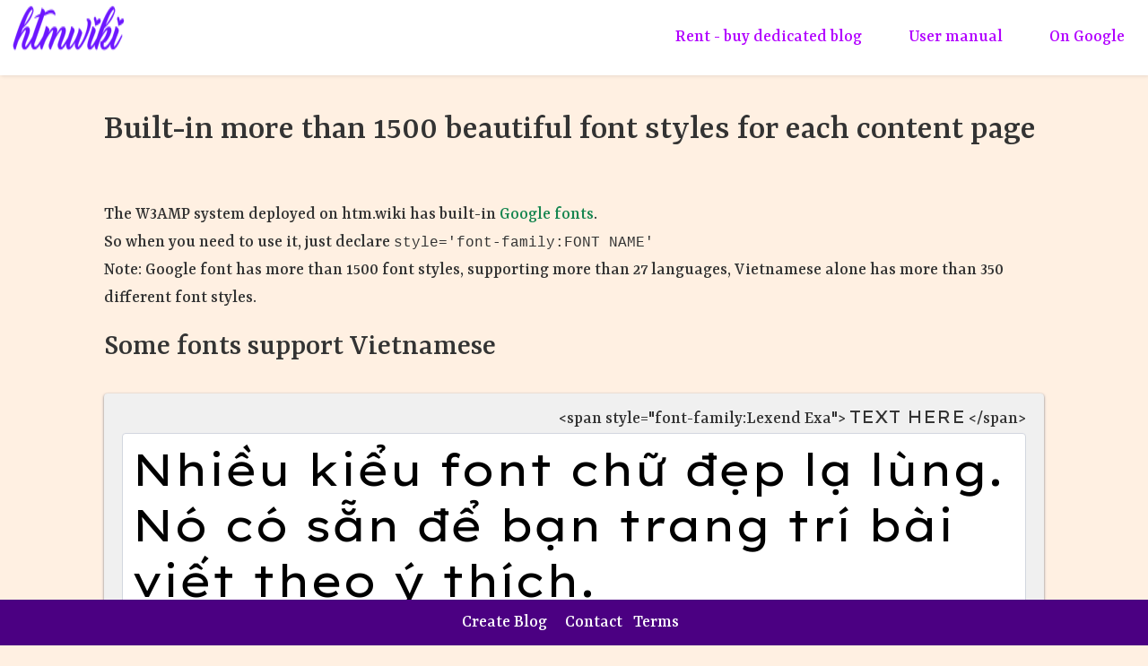

--- FILE ---
content_type: text/html; charset=UTF-8
request_url: https://htm.wiki/index.php?site=v&t=reference&p=built-in-more-than-1500-beautiful-font-styles-for-each-content-page&ff=Lexend+Exa
body_size: 93540
content:
<!doctype html><html ⚡ lang="en"><head><meta charset="utf-8"><meta name="viewport" content="width=device-width"><title>Built-in more than 1500 beautiful font styles for each content page</title><meta name="description" content="The W3AMP system deployed on htm.wiki has built-in Google fonts"><meta name="keywords" content="Built-in more than 1500 beautiful font styles for each content page" ><link rel=canonical href="https://htm.wiki/amp/reference/built-in-more-than-1500-beautiful-font-styles-for-each-content-page.amp"><meta name="msvalidate.01" content="859826B78C1CC3F5D9CFE39976F6AC1C" /><script async src="https://cdn.ampproject.org/v0.js"></script><script async custom-element="amp-auto-ads" src="https://cdn.ampproject.org/v0/amp-auto-ads-0.1.js"></script><script async custom-element="amp-carousel" src="https://cdn.ampproject.org/v0/amp-carousel-0.1.js"></script><script async custom-element="amp-bind" src="https://cdn.ampproject.org/v0/amp-bind-0.1.js"></script><script async custom-element="amp-form" src="https://cdn.ampproject.org/v0/amp-form-0.1.js"></script><meta property="og:image" content="https://htm.wiki/photos/htm.wiki.fonts.png" /><link href="https://fonts.googleapis.com/css2?family=Rasa:wght@500&family=Roboto Serif:ital,opsz@1,8..144&family=Lexend+Exa&display=swap" rel="stylesheet"><style amp-custom>:root {
--bg-color:#FFF0E2;		/*background*/
--bg-nav:#ffffff;		/*top menu*/
--bg-nav-hover:#B200FF;		/*menu mouse on*/
--font-color:#333333;		/*text*/
--c-primary:#14854F;		/*text-link*/
--bg-color-footer:Indigo;	/*background-footer & top-bg admin*/
--font-size:1.99rem;
--grid-maxWidth:120rem;
--gg:1.9rem;
--bg-secondary-color:#f3f3f6;
--c-lightGrey:#d2d6df;
--c-grey:#747680;
--c-darkGrey:#3f4145;
}*{font-family: 'Rasa'}html {box-sizing: border-box;font-size: 62.5%;line-height: 1.15;-ms-text-size-adjust: 100%; -webkit-text-size-adjust: 100%}
	*, *:before, *:after { box-sizing: inherit;} 
	* {  scrollbar-width: thin;  scrollbar-color: var(--c-lightGrey) var(--bg-primary);}
	*::-webkit-scrollbar {width: 8px;}
	*::-webkit-scrollbar-track {  background: var(--bg-primary);}
	*::-webkit-scrollbar-thumb {  background: var(--c-lightGrey);} 
	body {  background-color: var(--bg-color);  line-height: 1.6;  font-size: var(--font-size);  color: var(--font-color);  min-height: 100vh;margin:0px}
	h1,h2,h3,h4,h5,h6 {  font-weight: 500;  margin: 0.35em 0 0.7em 0;}
	h1 {  font-size: 2em;} h2 {  font-size: 1.75em;} h3 {  font-size: 1.5em;} h4 {  font-size: 1.25em;} h5 {  font-size: 1em;} h6 {  font-size: 0.85em;}
	a {  color: var(--c-primary);  text-decoration: none;} a:hover:not(.button) {  opacity: 0.75;}
	button {  font-family: inherit;}
	p {  margin-top: 0;} 
	blockquote {  background-color: var(--bg-secondary-color);color:var(--font-color);  padding: 1.5rem 2rem;  border-left: 3px solid var(--c-lightGrey);}
	dl dt {  font-weight: bold;}
	hr {  border: none;  background-color: var(--c-lightGrey);  height: 1px;  margin: 1rem 0;}
	code,kbd,pre,samp,tt,.code {font-family:courier, courier new, serif;font-size:80%} 
	code,kbd {  padding: 0 0.4rem;  font-size: 90%;  white-space: pre-wrap;  border-radius: 4px;  padding: 0.2em 0.4em;  background-color: var(--bg-secondary-color);  color:#d43939;}
	pre {font-size: 0.7em;  padding:0; overflow-x: auto;}
	img {  max-width: 100%;} 
	iframe {  border: 0;}
	.footer{z-index:30}
	.container {    max-width: var(--grid-maxWidth);    margin: 0 auto;    width: 96%;    padding: 0 calc(var(--gg) / 2);}
	.row {    display: flex;    flex-flow: row wrap;    justify-content: flex-start;    margin-left: calc(var(--gg) / -2);    margin-right: calc(var(--gg) / -2);}
	.row.reverse {    flex-direction: row-reverse;}
	.col {    flex: 1;}
	.col,
	[class*=" col-"],
	[class^="col-"] {
		margin: 0 calc(var(--gg) / 2) calc(var(--gg) / 2);
	}
	.col-1 {    flex: 0 0 calc((100% / (12/1)) - var(--gg));    max-width: calc((100% / (12/1)) - var(--gg));}
	.col-2 {    flex: 0 0 calc((100% / (12/2)) - var(--gg));    max-width: calc((100% / (12/2)) - var(--gg));}
	.col-3 {    flex: 0 0 calc((100% / (12/3)) - var(--gg));    max-width: calc((100% / (12/3)) - var(--gg));}
	.col-4 {    flex: 0 0 calc((100% / (12/4)) - var(--gg));    max-width: calc((100% / (12/4)) - var(--gg));}
	.col-5 {    flex: 0 0 calc((100% / (12/5)) - var(--gg));    max-width: calc((100% / (12/5)) - var(--gg));}
	.col-6 {    flex: 0 0 calc((100% / (12/6)) - var(--gg));    max-width: calc((100% / (12/6)) - var(--gg));}
	.col-7 {    flex: 0 0 calc((100% / (12/7)) - var(--gg));    max-width: calc((100% / (12/7)) - var(--gg));}
	.col-8 {    flex: 0 0 calc((100% / (12/8)) - var(--gg));    max-width: calc((100% / (12/8)) - var(--gg));}
	.col-9 {    flex: 0 0 calc((100% / (12/9)) - var(--gg));    max-width: calc((100% / (12/9)) - var(--gg));}
	.col-10 {    flex: 0 0 calc((100% / (12/10)) - var(--gg));    max-width: calc((100% / (12/10)) - var(--gg));}
	.col-11 {    flex: 0 0 calc((100% / (12/11)) - var(--gg));    max-width: calc((100% / (12/11)) - var(--gg));}
	.col-12 {    flex: 0 0 calc((100% / (12/12)) - var(--gg));    max-width: calc((100% / (12/12)) - var(--gg));}
	@media screen and (max-width: 599px) {
		.container {        width: 100%;}
		.col,
		[class*="col-"],
		[class^="col-"] {
			flex: 0 1 100%;
			max-width: 100%;
		}
	}
	@media screen and (min-width: 900px) {
		.col-1-md { flex: 0 0 calc((100% / (12/1)) - var(--gg)); max-width: calc((100% / (12/1)) - var(--gg));}
		.col-2-md { flex: 0 0 calc((100% / (12/2)) - var(--gg)); max-width: calc((100% / (12/2)) - var(--gg));}
		.col-3-md { flex: 0 0 calc((100% / (12/3)) - var(--gg)); max-width: calc((100% / (12/3)) - var(--gg));}
		.col-4-md { flex: 0 0 calc((100% / (12/4)) - var(--gg)); max-width: calc((100% / (12/4)) - var(--gg));}
		.col-5-md { flex: 0 0 calc((100% / (12/5)) - var(--gg)); max-width: calc((100% / (12/5)) - var(--gg));}
		.col-6-md { flex: 0 0 calc((100% / (12/6)) - var(--gg)); max-width: calc((100% / (12/6)) - var(--gg));}
		.col-7-md { flex: 0 0 calc((100% / (12/7)) - var(--gg)); max-width: calc((100% / (12/7)) - var(--gg));}
		.col-8-md { flex: 0 0 calc((100% / (12/8)) - var(--gg)); max-width: calc((100% / (12/8)) - var(--gg));}
		.col-9-md { flex: 0 0 calc((100% / (12/9)) - var(--gg)); max-width: calc((100% / (12/9)) - var(--gg));}
		.col-10-md { flex: 0 0 calc((100% / (12/10)) - var(--gg)); max-width: calc((100% / (12/10)) - var(--gg));}
		.col-11-md { flex: 0 0 calc((100% / (12/11)) - var(--gg)); max-width: calc((100% / (12/11)) - var(--gg));}
		.col-12-md { flex: 0 0 calc((100% / (12/12)) - var(--gg)); max-width: calc((100% / (12/12)) - var(--gg));}
	}
	@media screen and (min-width: 1200px) {
		.col-1-lg { flex: 0 0 calc((100% / (12/1)) - var(--gg)); max-width: calc((100% / (12/1)) - var(--gg));}
		.col-2-lg { flex: 0 0 calc((100% / (12/2)) - var(--gg)); max-width: calc((100% / (12/2)) - var(--gg));}
		.col-3-lg { flex: 0 0 calc((100% / (12/3)) - var(--gg)); max-width: calc((100% / (12/3)) - var(--gg));}
		.col-4-lg { flex: 0 0 calc((100% / (12/4)) - var(--gg)); max-width: calc((100% / (12/4)) - var(--gg));}
		.col-5-lg { flex: 0 0 calc((100% / (12/5)) - var(--gg)); max-width: calc((100% / (12/5)) - var(--gg));}
		.col-6-lg { flex: 0 0 calc((100% / (12/6)) - var(--gg)); max-width: calc((100% / (12/6)) - var(--gg));}
		.col-7-lg { flex: 0 0 calc((100% / (12/7)) - var(--gg)); max-width: calc((100% / (12/7)) - var(--gg));}
		.col-8-lg { flex: 0 0 calc((100% / (12/8)) - var(--gg)); max-width: calc((100% / (12/8)) - var(--gg));}
		.col-9-lg { flex: 0 0 calc((100% / (12/9)) - var(--gg)); max-width: calc((100% / (12/9)) - var(--gg));}
		.col-10-lg { flex: 0 0 calc((100% / (12/10)) - var(--gg)); max-width: calc((100% / (12/10)) - var(--gg));}
		.col-11-lg { flex: 0 0 calc((100% / (12/11)) - var(--gg)); max-width: calc((100% / (12/11)) - var(--gg));}
		.col-12-lg { flex: 0 0 calc((100% / (12/12)) - var(--gg)); max-width: calc((100% / (12/12)) - var(--gg));}
	}
	fieldset {padding: 0.5rem 2rem;}
	legend { text-transform: uppercase;  font-size: 0.8em;  letter-spacing: 0.1rem;}
	input:not([type="checkbox"]):not([type="radio"]):not([type="submit"]):not([type="color"]):not([type="button"]):not([type="reset"]),
	select,
	textarea,
	textarea[type="text"] {  font-family: inherit;  padding: 0.8rem 1rem;  border-radius: 4px;  border: 1px solid var(--c-lightGrey);  font-size: 1em;  transition: all 0.2s ease;  display: block;  width: 100%;}
	input:not([type="checkbox"]):not([type="radio"]):not([type="submit"]):not([type="color"]):not([type="button"]):not([type="reset"]):not(:disabled):hover,
	select:hover,
	textarea:hover,
	textarea[type="text"]:hover {  border-color: var(--c-grey);}
	input:not([type="checkbox"]):not([type="radio"]):not([type="submit"]):not([type="color"]):not([type="button"]):not([type="reset"]):focus,
	select:focus,
	textarea:focus,
	textarea[type="text"]:focus {	  outline: none;	  border-color: var(--c-primary);	  box-shadow: 0 0 1px var(--c-primary);	}
	input.error:not([type="checkbox"]):not([type="radio"]):not([type="submit"]):not([type="color"]):not([type="button"]):not([type="reset"]),
	textarea.error {	  border-color:#d43939;	}
	input.success:not([type="checkbox"]):not([type="radio"]):not([type="submit"]):not([type="color"]):not([type="button"]):not([type="reset"]),
	textarea.success {	  border-color:#28bd14;	}
	select {  -webkit-appearance: none;  background: #f3f3f6 no-repeat 100%;  background-size: 1ex;  background-origin: content-box;  background-image: url("data:image/svg+xml;utf8,<svg xmlns='http://www.w3.org/2000/svg' width='60' height='40' fill='%23555'><polygon points='0,0 60,0 30,40'/></svg>");
	}
	[type="checkbox"],	[type="radio"] { 	  width: 1.6rem;	  height: 1.6rem;	}
	.button,
	[type="button"],
	[type="reset"],
	[type="submit"],
	button {
	  padding: 1rem 2.5rem;
	  color: var(--c-darkGrey);
	  background: var(--c-lightGrey);
	  border-radius: 4px;
	  border: 1px solid transparent;
	  font-size: var(--font-size);
	  line-height: 1;
	  text-align: center;
	  transition: opacity 0.2s ease;
	  text-decoration: none;
	  transform: scale(1);
	  display: inline-block;
	  cursor: pointer;
	}
	.grouped {display: flex;}
	.grouped > *:not(:last-child) {  margin-right: 16px;}
	.grouped.gapless > * { margin: 0 0 0 -1px;	  border-radius:0 ;	}
	.grouped.gapless > *:first-child { margin: 0 ;	  border-radius:4px 0 0 4px ;}
	.grouped.gapless > *:last-child {  border-radius:0 4px 4px 0 ;	}
	.button + .button {margin-left: 1rem;}
	.button:hover, 	[type="button"]:hover, 	[type="reset"]:hover, 	[type="submit"]:hover, 	button:hover {opacity: 0.8; }
	.button:active, [type="button"]:active, [type="reset"]:active, [type="submit"]:active, button:active {transform: scale(0.98); }
	input:disabled, 	button:disabled,  	input:disabled:hover, 	button:disabled:hover { 	  opacity: 0.4; 	  cursor: not-allowed; 	}
	.button.primary, .button.secondary, .button.dark, .button.error, .button.success, [type="submit"] {z-index: 1;color:#fff}
	.button.primary {background: var(--c-primary)}
	.button.secondary {  background-color: var(--c-grey);}
	.button.dark {  background-color: var(--c-darkGrey);}
	.button.error {  background-color:#d43939;}
	.button.success {  background-color:#28bd14;}
	.button.outline {  background-color: transparent;  border-color: var(--c-lightGrey);}
	.button.outline.primary {  border-color: var(--c-primary);  color: var(--c-primary);}
	.button.outline.secondary {  border-color: var(--c-grey);  color: var(--c-grey);}
	.button.outline.dark {  border-color: var(--c-darkGrey);  color: var(--c-darkGrey);}
	.button.clear {  background-color: transparent;  border-color: transparent;  color: var(--c-primary);}
	.button.icon {  display: inline-flex;  align-items: center;}
	.button.icon > img {  margin-left: 2px;}
	.button.icon-only {  padding: 1rem;}
	::placeholder {  color: #bdbfc4;}
	.nav {display: flex;    min-height: 5rem;    align-items: stretch;}
	.nav>.container {display: flex;}
	.nav-center, .nav-left, .nav-right {display: flex; flex: 1;}
	.nav-left {justify-content: flex-start;}
	.nav-right {justify-content: flex-end;}
	.nav-center {justify-content: center;}
	@media screen and (max-width: 480px) {
		.nav, .nav>.container { flex-direction: column; }
		.nav-center, .nav-left, .nav-right {flex-wrap: wrap;justify-content: center;}
	}
	.nav a,
	.nav .brand { text-decoration: none; display: flex; align-items: center; padding: 1rem 2rem; color: var(--c-darkGrey);}
	.nav [aria-current="page"]:not(.button),
	.nav .active:not(.button) {
		color: #000; /* fallback */
		color: var(--c-primary);
	}
	.nav .brand {font-size: 1.75em;padding-top: 0;padding-bottom: 0;}
	.nav .brand img {padding-right: 1rem;}
	.nav .button {margin: auto 1rem;}
	.card {  padding: 1rem 2rem;  border-radius: 4px;  background: var(--bg-color);  box-shadow: 0 1px 3px var(--c-grey);}.card p:last-child {  margin: 0;} .card header > * {  margin-top: 0;  margin-bottom: 1rem;}
	.tabs {display: flex;} .tabs a {text-decoration: none;}
	.tabs > .dropdown > summary,
	.tabs > a {
		padding: 1rem 2rem;
		flex: 0 1 auto;
		color: var(--c-darkGrey);
		border-bottom: 2px solid var(--c-lightGrey);
		text-align: center;
	}
	.tabs > a[aria-current="page"],
	.tabs > a.active,
	.tabs > a:hover {opacity: 1;border-bottom: 2px solid var(--c-darkGrey);}
	.tabs > a[aria-current="page"],
	.tabs > a.active {    border-color: var(--c-primary);}
	.tabs.is-full a {   flex: 1 1 auto;}
	details.dropdown {  position: relative;  display: inline-block;}
	details.dropdown > :last-child { position: absolute;  left: 0;  white-space: nowrap;}
	.text-left {    text-align: left;}
	.text-right {    text-align: right;}
	.text-justify {    text-align: justify;}
	.is-full-screen {width: 100%;min-height: 100vh;}
	.is-full-width {width: 100%}
	.is-center {display: flex;align-items: center;justify-content: center;}
	.is-right {display: flex;align-items: center;justify-content: flex-end;}
	.is-left {display: flex;align-items: center;justify-content: flex-start;}
	.clearfix {content: "";display: table;clear: both;}
	.center-screen{position: fixed; top: 50%;  left: 50%;  transform: translate(-50%, -50%);}
	.hidden {display: none ;}
	@media screen and (max-width: 599px) {.hidden-xs {display: none ;}}
	@media screen and (min-width: 600px) and (max-width: 899px) {.hidden-sm {display: none ;}}
	@media screen and (min-width: 900px) and (max-width: 1199px) {.hidden-md {display: none ;}}
	@media screen and (min-width: 1200px) {.hidden-lg {display: none ;}}
	@media print {.hidden-pr {display: none ;}}
	.w3amp{}
.priceinlist{display: inline-block;  color: #ffffff;   padding: 0.5rem;  letter-spacing: 1.5px;border-radius:5px;margin-top:-1rem;z-index:25;position:absolute;right:25px;top:2em;background:#55555590}
.menu-active{font-weight:bold}
.buynowbtn{border: 1px solid var(--c-grey);   color: var(--c-darkGrey);   float:right;border-radius:0px 0px 5px 5px;}
/* header nav*/
.header {background-color: var(--bg-nav); box-shadow: 1px 1px 4px 0 rgba(0,0,0,.1);  position: fixed;  width: 100%;  z-index: 30;}
.header ul {  margin: 0;  padding: 0;  list-style: none;  overflow: hidden}
.header li a {  display: block;  padding: 0px 0px;  border-right: 0px solid var(--bg-nav-hover);  text-decoration: none;margin-top:0px;color:var(--bg-nav-hover)}
.header li a:hover,	.header .menu-btn:hover {  background-color: var(--bg-nav-hover);color:#ffffff}
.header .logo {  display: block;  float: left;  font-size: 2em;  padding-left: 10px;margin-top:1px;  text-decoration: none}
/* menu */
.header .menu { clear: both; max-height:0;  transition: max-height .2s ease-out;}
/* menu icon */
.header .menu-icon {  cursor: pointer;  display: inline-block;  float: right;  padding-top:28px;padding-right:20px;  position: relative;  user-select: none;color:indigo}
.header .menu-icon .navicon {  background: #333333;  display: block;  height: 2px;  position: relative;  transition: background .2s ease-out;  width: 18px;}
.header .menu-icon .navicon:before,
.header .menu-icon .navicon:after {  background: #333333;  content: "";  display: block;  height: 100%;  position: absolute;  transition: all .2s ease-out;  width: 100%;}
.header .menu-icon .navicon:before {  top: 5px;}
.header .menu-icon .navicon:after {  top: -5px;}
/* menu btn */
.header .menu-btn {  display: none;}
.header .menu-btn:checked ~ .menu {  max-height: 250px;}
.header .menu-btn:checked ~ .menu-icon .navicon {  background: transparent;}
.header .menu-btn:checked ~ .menu-icon .navicon:before {  transform: rotate(-45deg);}
.header .menu-btn:checked ~ .menu-icon .navicon:after {  transform: rotate(45deg);}
.header .menu-btn:checked ~ .menu-icon:not(.steps) .navicon:before,
.header .menu-btn:checked ~ .menu-icon:not(.steps) .navicon:after {  top: 0;}
.menu-active{font-size:105%;color:red}
/* 48em = 768px */
@media (min-width: 48em) {
  .header li {float: left}
  .header li a {padding:2.6rem}
  .header .menu {    clear: none;    float: right;    max-height: none }
  .header .menu-icon {    display: none;  }
}
@media screen and (max-width: 48em){.header li a {padding-left:1em;padding-top:10px;padding-right:10px;margin-bottom:-5px;}}
.tooltip::after{background-color:orange;color:blue}
.tooltip{color:lightblue}
a.tag{color:black}
i{font-family:Roboto Serif}
	.badge,.tag{display: inline-block;  border: 1px solid var(--c-lightGrey);   color: var(--c-grey);   padding: 0.5rem;  line-height: 1;  letter-spacing: 0.5px;} 
	.badge{border-radius:5px} .tag+.tag { margin-left: 1rem;}
	.table,.table-all{border-collapse:collapse;border-spacing:0;width:100%;display:table} .table-all{border:1px solid #ccc}
	.bordered tr,.table-all tr{border-bottom:1px solid #ddd} .striped tbody tr:nth-child(even){background-color:#f1f1f1}
	.table-all tr:nth-child(odd){background-color:#fff} .table-all tr:nth-child(even){background-color:#f1f1f1}
	.hoverable tbody tr:hover,.ul.hoverable li:hover{background-color:#ccc} .centered tr th,.centered tr td{text-align:center}
	.table td,.table th,.table-all td,.table-all th{padding:8px 8px;display:table-cell;text-align:left;vertical-align:top}
	.table th:first-child,.table td:first-child,.table-all th:first-child,.table-all td:first-child{padding-left:16px}
	amp-selector[role=tablist].tabs-with-flex {display: flex;flex-wrap: wrap;} amp-selector[role=tablist].tabs-with-flex [role=tab] {flex-grow: 1;text-align: center;padding:0.5rem;} amp-selector[role=tablist].tabs-with-flex [role=tab][selected] {outline: none;border-bottom: 2px solid var(--c-primary);} amp-selector[role=tablist].tabs-with-flex [role=tabpanel] {display: none;width: 100%;order: 1;padding:2rem;} amp-selector[role=tablist].tabs-with-flex [role=tab][selected] + [role=tabpanel] {display: block;} amp-selector[role=tablist].tabs-with-selector {display: flex;} amp-selector[role=tablist].tabs-with-selector [role=tab][selected] {outline: none;border-bottom: 2px solid var(--c-primary);} amp-selector[role=tablist].tabs-with-selector {display: flex;} amp-selector[role=tablist].tabs-with-selector [role=tab] {width: 100%;text-align: center;padding:0.5rem;} amp-selector.tabpanels [role=tabpanel] {display: none;padding:2rem;} amp-selector.tabpanels [role=tabpanel][selected] {outline: none;display: block;} 
	ol.breadcrumb { padding: 0px; list-style: none;}
	ol.breadcrumb li { display: inline;font-size: 1.11em;}
	ol.breadcrumb li+li:before {padding: 2px; content: "/\00a0";}
	ol.breadcrumb li a {text-decoration: none;}
	ol.breadcrumb li a:hover {text-decoration: underline;}</style><style amp-boilerplate>body{-webkit-animation:-amp-start 8s steps(1,end) 0s 1 normal both;-moz-animation:-amp-start 8s steps(1,end) 0s 1 normal both;-ms-animation:-amp-start 8s steps(1,end) 0s 1 normal both;animation:-amp-start 8s steps(1,end) 0s 1 normal both}@-webkit-keyframes -amp-start{from{visibility:hidden}to{visibility:visible}}@-moz-keyframes -amp-start{from{visibility:hidden}to{visibility:visible}}@-ms-keyframes -amp-start{from{visibility:hidden}to{visibility:visible}}@-o-keyframes -amp-start{from{visibility:hidden}to{visibility:visible}}@keyframes -amp-start{from{visibility:hidden}to{visibility:visible}}</style>
	<noscript><style amp-boilerplate>body{-webkit-animation:none;-moz-animation:none;-ms-animation:none;animation:none}</style></noscript></head><body><amp-auto-ads type="adsense" data-ad-client="ca-pub-0609500397178640"> </amp-auto-ads><header class='header'><div class='menutop'><a href=https://htm.wiki class=logo><amp-img src="https://htm.wiki/logo-sm.png" alt="logo HTM.wiki" height=60px width=133></amp-img></a>  
<input class="menu-btn" type="checkbox" id="menu-btn" />
<label class="menu-icon" for="menu-btn"><span class="navicon"></span></label>
<ul class="menu">
 <li><a href=https://htm.wiki/amp/rent-or-buy-blog.htmb  >Rent - buy dedicated blog</a></li>
 <li><a href=https://htm.wiki/amp/reference/  >User manual</a></li>
 <li><a href=https://htm.wiki/amp/google.htmb  >On Google</a></li>
</ul></div></header><center><div class='col-12 col-12-sm col-11-md col-10-lg' style='padding-top:100px;text-align:center'><div style='display:inline-block;min-width:50%;text-align:left'> <h1>Built-in more than 1500 beautiful font styles for each content page</h1><div class=row><div class='col-12 col-12-sm col-12-md col-12-lg'></div><div class='col shortdetail'></div></div>The W3AMP system deployed on htm.wiki has built-in <a href=https://fonts.google.com/target=_blank>Google fonts</a>. <br>
So when you need to use it, just declare <span class=code>style='font-family:FONT NAME'</span>
<br>Note: Google font has more than 1500 font styles, supporting more than 27 languages, Vietnamese alone has more than 350 different font styles.<br>
<h2>Some fonts support Vietnamese</h2>
<form class=sf method='GET' action=https://htm.wiki/index.php?site=v&t=reference&p=built-in-more-than-1500-beautiful-font-styles-for-each-content-page target=_top>	
	<div class=card  style="font-family:Lexend Exa;background:#f0f0f0" ><span style=float:right>	&lt;span style="font-family:Lexend Exa"&gt; <span style="font-family:Lexend Exa">TEXT HERE</span> 
					&lt;/span&gt; </span>
		<textarea style='font-size:250%;margin-bottom:5px;min-height:5em' name=TS1P>Nhiều kiểu font chữ đẹp lạ lùng. 
Nó có sẵn để bạn trang trí bài viết theo ý thích. 
Chỉ có ở Blog trên nền tảng htm.wiki</textarea>
		<button type=submit>Change TEXT</button></div><div class=card><a href="https://htm.wiki/index.php?site=v&t=reference&p=built-in-more-than-1500-beautiful-font-styles-for-each-content-page&ff=Hanken+Grotesk" class=tag style=margin:2px>Hanken Grotesk</a><a href="https://htm.wiki/index.php?site=v&t=reference&p=built-in-more-than-1500-beautiful-font-styles-for-each-content-page&ff=Unbounded" class=tag style=margin:2px>Unbounded</a><a href="https://htm.wiki/index.php?site=v&t=reference&p=built-in-more-than-1500-beautiful-font-styles-for-each-content-page&ff=Alexandria" class=tag style=margin:2px>Alexandria</a><a href="https://htm.wiki/index.php?site=v&t=reference&p=built-in-more-than-1500-beautiful-font-styles-for-each-content-page&ff=Chivo+Mono" class=tag style=margin:2px>Chivo Mono</a><a href="https://htm.wiki/index.php?site=v&t=reference&p=built-in-more-than-1500-beautiful-font-styles-for-each-content-page&ff=Nabla" class=tag style=margin:2px>Nabla</a><a href="https://htm.wiki/index.php?site=v&t=reference&p=built-in-more-than-1500-beautiful-font-styles-for-each-content-page&ff=Sono" class=tag style=margin:2px>Sono</a><a href="https://htm.wiki/index.php?site=v&t=reference&p=built-in-more-than-1500-beautiful-font-styles-for-each-content-page&ff=Inter+Tight" class=tag style=margin:2px>Inter Tight</a><a href="https://htm.wiki/index.php?site=v&t=reference&p=built-in-more-than-1500-beautiful-font-styles-for-each-content-page&ff=Alumni+Sans+Pinstripe" class=tag style=margin:2px>Alumni Sans Pinstripe</a><a href="https://htm.wiki/index.php?site=v&t=reference&p=built-in-more-than-1500-beautiful-font-styles-for-each-content-page&ff=Arima" class=tag style=margin:2px>Arima</a><a href="https://htm.wiki/index.php?site=v&t=reference&p=built-in-more-than-1500-beautiful-font-styles-for-each-content-page&ff=Splash" class=tag style=margin:2px>Splash</a><a href="https://htm.wiki/index.php?site=v&t=reference&p=built-in-more-than-1500-beautiful-font-styles-for-each-content-page&ff=Gentium+Book+Plus" class=tag style=margin:2px>Gentium Book Plus</a><a href="https://htm.wiki/index.php?site=v&t=reference&p=built-in-more-than-1500-beautiful-font-styles-for-each-content-page&ff=Gentium+Plus" class=tag style=margin:2px>Gentium Plus</a><a href="https://htm.wiki/index.php?site=v&t=reference&p=built-in-more-than-1500-beautiful-font-styles-for-each-content-page&ff=Tai+Heritage+Pro" class=tag style=margin:2px>Tai Heritage Pro</a><a href="https://htm.wiki/index.php?site=v&t=reference&p=built-in-more-than-1500-beautiful-font-styles-for-each-content-page&ff=Charis+SIL" class=tag style=margin:2px>Charis SIL</a><a href="https://htm.wiki/index.php?site=v&t=reference&p=built-in-more-than-1500-beautiful-font-styles-for-each-content-page&ff=Noto+Serif+Hong+Kong" class=tag style=margin:2px>Noto Serif Hong Kong</a><a href="https://htm.wiki/index.php?site=v&t=reference&p=built-in-more-than-1500-beautiful-font-styles-for-each-content-page&ff=Roboto+Flex" class=tag style=margin:2px>Roboto Flex</a><a href="https://htm.wiki/index.php?site=v&t=reference&p=built-in-more-than-1500-beautiful-font-styles-for-each-content-page&ff=Radio+Canada" class=tag style=margin:2px>Radio Canada</a><a href="https://htm.wiki/index.php?site=v&t=reference&p=built-in-more-than-1500-beautiful-font-styles-for-each-content-page&ff=Libre+Bodoni" class=tag style=margin:2px>Libre Bodoni</a><a href="https://htm.wiki/index.php?site=v&t=reference&p=built-in-more-than-1500-beautiful-font-styles-for-each-content-page&ff=Alumni+Sans+Collegiate+One" class=tag style=margin:2px>Alumni Sans Collegiate One</a><a href="https://htm.wiki/index.php?site=v&t=reference&p=built-in-more-than-1500-beautiful-font-styles-for-each-content-page&ff=Tapestry" class=tag style=margin:2px>Tapestry</a><a href="https://htm.wiki/index.php?site=v&t=reference&p=built-in-more-than-1500-beautiful-font-styles-for-each-content-page&ff=Water+Brush" class=tag style=margin:2px>Water Brush</a><a href="https://htm.wiki/index.php?site=v&t=reference&p=built-in-more-than-1500-beautiful-font-styles-for-each-content-page&ff=My+Soul" class=tag style=margin:2px>My Soul</a><a href="https://htm.wiki/index.php?site=v&t=reference&p=built-in-more-than-1500-beautiful-font-styles-for-each-content-page&ff=Updock" class=tag style=margin:2px>Updock</a><a href="https://htm.wiki/index.php?site=v&t=reference&p=built-in-more-than-1500-beautiful-font-styles-for-each-content-page&ff=Whisper" class=tag style=margin:2px>Whisper</a><a href="https://htm.wiki/index.php?site=v&t=reference&p=built-in-more-than-1500-beautiful-font-styles-for-each-content-page&ff=Square+Peg" class=tag style=margin:2px>Square Peg</a><a href="https://htm.wiki/index.php?site=v&t=reference&p=built-in-more-than-1500-beautiful-font-styles-for-each-content-page&ff=Ms+Madi" class=tag style=margin:2px>Ms Madi</a><a href="https://htm.wiki/index.php?site=v&t=reference&p=built-in-more-than-1500-beautiful-font-styles-for-each-content-page&ff=Plus+Jakarta+Sans" class=tag style=margin:2px>Plus Jakarta Sans</a><a href="https://htm.wiki/index.php?site=v&t=reference&p=built-in-more-than-1500-beautiful-font-styles-for-each-content-page&ff=Ingrid+Darling" class=tag style=margin:2px>Ingrid Darling</a><a href="https://htm.wiki/index.php?site=v&t=reference&p=built-in-more-than-1500-beautiful-font-styles-for-each-content-page&ff=Send+Flowers" class=tag style=margin:2px>Send Flowers</a><a href="https://htm.wiki/index.php?site=v&t=reference&p=built-in-more-than-1500-beautiful-font-styles-for-each-content-page&ff=Lavishly+Yours" class=tag style=margin:2px>Lavishly Yours</a><a href="https://htm.wiki/index.php?site=v&t=reference&p=built-in-more-than-1500-beautiful-font-styles-for-each-content-page&ff=Anybody" class=tag style=margin:2px>Anybody</a><a href="https://htm.wiki/index.php?site=v&t=reference&p=built-in-more-than-1500-beautiful-font-styles-for-each-content-page&ff=Familjen+Grotesk" class=tag style=margin:2px>Familjen Grotesk</a><a href="https://htm.wiki/index.php?site=v&t=reference&p=built-in-more-than-1500-beautiful-font-styles-for-each-content-page&ff=Alumni+Sans+Inline+One" class=tag style=margin:2px>Alumni Sans Inline One</a><a href="https://htm.wiki/index.php?site=v&t=reference&p=built-in-more-than-1500-beautiful-font-styles-for-each-content-page&ff=Babylonica" class=tag style=margin:2px>Babylonica</a><a href="https://htm.wiki/index.php?site=v&t=reference&p=built-in-more-than-1500-beautiful-font-styles-for-each-content-page&ff=Grape+Nuts" class=tag style=margin:2px>Grape Nuts</a><a href="https://htm.wiki/index.php?site=v&t=reference&p=built-in-more-than-1500-beautiful-font-styles-for-each-content-page&ff=Beau+Rivage" class=tag style=margin:2px>Beau Rivage</a><a href="https://htm.wiki/index.php?site=v&t=reference&p=built-in-more-than-1500-beautiful-font-styles-for-each-content-page&ff=Anek+Latin" class=tag style=margin:2px>Anek Latin</a><a href="https://htm.wiki/index.php?site=v&t=reference&p=built-in-more-than-1500-beautiful-font-styles-for-each-content-page&ff=Roboto+Serif" class=tag style=margin:2px>Roboto Serif</a><a href="https://htm.wiki/index.php?site=v&t=reference&p=built-in-more-than-1500-beautiful-font-styles-for-each-content-page&ff=Smooch+Sans" class=tag style=margin:2px>Smooch Sans</a><a href="https://htm.wiki/index.php?site=v&t=reference&p=built-in-more-than-1500-beautiful-font-styles-for-each-content-page&ff=League+Spartan" class=tag style=margin:2px>League Spartan</a><a href="https://htm.wiki/index.php?site=v&t=reference&p=built-in-more-than-1500-beautiful-font-styles-for-each-content-page&ff=League+Gothic" class=tag style=margin:2px>League Gothic</a><a href="https://htm.wiki/index.php?site=v&t=reference&p=built-in-more-than-1500-beautiful-font-styles-for-each-content-page&ff=Bungee+Spice" class=tag style=margin:2px>Bungee Spice</a><a href="https://htm.wiki/index.php?site=v&t=reference&p=built-in-more-than-1500-beautiful-font-styles-for-each-content-page&ff=Love+Light" class=tag style=margin:2px>Love Light</a><a href="https://htm.wiki/index.php?site=v&t=reference&p=built-in-more-than-1500-beautiful-font-styles-for-each-content-page&ff=Mea+Culpa" class=tag style=margin:2px>Mea Culpa</a><a href="https://htm.wiki/index.php?site=v&t=reference&p=built-in-more-than-1500-beautiful-font-styles-for-each-content-page&ff=Ole" class=tag style=margin:2px>Ole</a><a href="https://htm.wiki/index.php?site=v&t=reference&p=built-in-more-than-1500-beautiful-font-styles-for-each-content-page&ff=Moo+Lah+Lah" class=tag style=margin:2px>Moo Lah Lah</a><a href="https://htm.wiki/index.php?site=v&t=reference&p=built-in-more-than-1500-beautiful-font-styles-for-each-content-page&ff=Inspiration" class=tag style=margin:2px>Inspiration</a><a href="https://htm.wiki/index.php?site=v&t=reference&p=built-in-more-than-1500-beautiful-font-styles-for-each-content-page&ff=Twinkle+Star" class=tag style=margin:2px>Twinkle Star</a><a href="https://htm.wiki/index.php?site=v&t=reference&p=built-in-more-than-1500-beautiful-font-styles-for-each-content-page&ff=Qwitcher+Grypen" class=tag style=margin:2px>Qwitcher Grypen</a><a href="https://htm.wiki/index.php?site=v&t=reference&p=built-in-more-than-1500-beautiful-font-styles-for-each-content-page&ff=Oooh+Baby" class=tag style=margin:2px>Oooh Baby</a><a href="https://htm.wiki/index.php?site=v&t=reference&p=built-in-more-than-1500-beautiful-font-styles-for-each-content-page&ff=Kolker+Brush" class=tag style=margin:2px>Kolker Brush</a><a href="https://htm.wiki/index.php?site=v&t=reference&p=built-in-more-than-1500-beautiful-font-styles-for-each-content-page&ff=Island+Moments" class=tag style=margin:2px>Island Moments</a><a href="https://htm.wiki/index.php?site=v&t=reference&p=built-in-more-than-1500-beautiful-font-styles-for-each-content-page&ff=Imperial+Script" class=tag style=margin:2px>Imperial Script</a><a href="https://htm.wiki/index.php?site=v&t=reference&p=built-in-more-than-1500-beautiful-font-styles-for-each-content-page&ff=Moon+Dance" class=tag style=margin:2px>Moon Dance</a><a href="https://htm.wiki/index.php?site=v&t=reference&p=built-in-more-than-1500-beautiful-font-styles-for-each-content-page&ff=Neonderthaw" class=tag style=margin:2px>Neonderthaw</a><a href="https://htm.wiki/index.php?site=v&t=reference&p=built-in-more-than-1500-beautiful-font-styles-for-each-content-page&ff=Waterfall" class=tag style=margin:2px>Waterfall</a><a href="https://htm.wiki/index.php?site=v&t=reference&p=built-in-more-than-1500-beautiful-font-styles-for-each-content-page&ff=The+Nautigal" class=tag style=margin:2px>The Nautigal</a><a href="https://htm.wiki/index.php?site=v&t=reference&p=built-in-more-than-1500-beautiful-font-styles-for-each-content-page&ff=Licorice" class=tag style=margin:2px>Licorice</a><a href="https://htm.wiki/index.php?site=v&t=reference&p=built-in-more-than-1500-beautiful-font-styles-for-each-content-page&ff=Vujahday+Script" class=tag style=margin:2px>Vujahday Script</a><a href="https://htm.wiki/index.php?site=v&t=reference&p=built-in-more-than-1500-beautiful-font-styles-for-each-content-page&ff=Luxurious+Roman" class=tag style=margin:2px>Luxurious Roman</a><a href="https://htm.wiki/index.php?site=v&t=reference&p=built-in-more-than-1500-beautiful-font-styles-for-each-content-page&ff=Source+Serif+4" class=tag style=margin:2px>Source Serif 4</a><a href="https://htm.wiki/index.php?site=v&t=reference&p=built-in-more-than-1500-beautiful-font-styles-for-each-content-page&ff=Luxurious+Script" class=tag style=margin:2px>Luxurious Script</a><a href="https://htm.wiki/index.php?site=v&t=reference&p=built-in-more-than-1500-beautiful-font-styles-for-each-content-page&ff=Meow+Script" class=tag style=margin:2px>Meow Script</a><a href="https://htm.wiki/index.php?site=v&t=reference&p=built-in-more-than-1500-beautiful-font-styles-for-each-content-page&ff=Gwendolyn" class=tag style=margin:2px>Gwendolyn</a><a href="https://htm.wiki/index.php?site=v&t=reference&p=built-in-more-than-1500-beautiful-font-styles-for-each-content-page&ff=Smooch" class=tag style=margin:2px>Smooch</a><a href="https://htm.wiki/index.php?site=v&t=reference&p=built-in-more-than-1500-beautiful-font-styles-for-each-content-page&ff=Fuzzy+Bubbles" class=tag style=margin:2px>Fuzzy Bubbles</a><a href="https://htm.wiki/index.php?site=v&t=reference&p=built-in-more-than-1500-beautiful-font-styles-for-each-content-page&ff=Reem+Kufi+Ink" class=tag style=margin:2px>Reem Kufi Ink</a><a href="https://htm.wiki/index.php?site=v&t=reference&p=built-in-more-than-1500-beautiful-font-styles-for-each-content-page&ff=Reem+Kufi+Fun" class=tag style=margin:2px>Reem Kufi Fun</a><a href="https://htm.wiki/index.php?site=v&t=reference&p=built-in-more-than-1500-beautiful-font-styles-for-each-content-page&ff=Baloo+Bhaijaan+2" class=tag style=margin:2px>Baloo Bhaijaan 2</a><a href="https://htm.wiki/index.php?site=v&t=reference&p=built-in-more-than-1500-beautiful-font-styles-for-each-content-page&ff=Kings" class=tag style=margin:2px>Kings</a><a href="https://htm.wiki/index.php?site=v&t=reference&p=built-in-more-than-1500-beautiful-font-styles-for-each-content-page&ff=Road+Rage" class=tag style=margin:2px>Road Rage</a><a href="https://htm.wiki/index.php?site=v&t=reference&p=built-in-more-than-1500-beautiful-font-styles-for-each-content-page&ff=Shalimar" class=tag style=margin:2px>Shalimar</a><a href="https://htm.wiki/index.php?site=v&t=reference&p=built-in-more-than-1500-beautiful-font-styles-for-each-content-page&ff=Puppies+Play" class=tag style=margin:2px>Puppies Play</a><a href="https://htm.wiki/index.php?site=v&t=reference&p=built-in-more-than-1500-beautiful-font-styles-for-each-content-page&ff=Sassy+Frass" class=tag style=margin:2px>Sassy Frass</a><a href="https://htm.wiki/index.php?site=v&t=reference&p=built-in-more-than-1500-beautiful-font-styles-for-each-content-page&ff=Praise" class=tag style=margin:2px>Praise</a><a href="https://htm.wiki/index.php?site=v&t=reference&p=built-in-more-than-1500-beautiful-font-styles-for-each-content-page&ff=Petemoss" class=tag style=margin:2px>Petemoss</a><a href="https://htm.wiki/index.php?site=v&t=reference&p=built-in-more-than-1500-beautiful-font-styles-for-each-content-page&ff=Genos" class=tag style=margin:2px>Genos</a><a href="https://htm.wiki/index.php?site=v&t=reference&p=built-in-more-than-1500-beautiful-font-styles-for-each-content-page&ff=Hurricane" class=tag style=margin:2px>Hurricane</a><a href="https://htm.wiki/index.php?site=v&t=reference&p=built-in-more-than-1500-beautiful-font-styles-for-each-content-page&ff=Passions+Conflict" class=tag style=margin:2px>Passions Conflict</a><a href="https://htm.wiki/index.php?site=v&t=reference&p=built-in-more-than-1500-beautiful-font-styles-for-each-content-page&ff=Comforter" class=tag style=margin:2px>Comforter</a><a href="https://htm.wiki/index.php?site=v&t=reference&p=built-in-more-than-1500-beautiful-font-styles-for-each-content-page&ff=M+PLUS+Code+Latin" class=tag style=margin:2px>M PLUS Code Latin</a><a href="https://htm.wiki/index.php?site=v&t=reference&p=built-in-more-than-1500-beautiful-font-styles-for-each-content-page&ff=M+PLUS+1+Code" class=tag style=margin:2px>M PLUS 1 Code</a><a href="https://htm.wiki/index.php?site=v&t=reference&p=built-in-more-than-1500-beautiful-font-styles-for-each-content-page&ff=Montagu+Slab" class=tag style=margin:2px>Montagu Slab</a><a href="https://htm.wiki/index.php?site=v&t=reference&p=built-in-more-than-1500-beautiful-font-styles-for-each-content-page&ff=Source+Sans+3" class=tag style=margin:2px>Source Sans 3</a><a href="https://htm.wiki/index.php?site=v&t=reference&p=built-in-more-than-1500-beautiful-font-styles-for-each-content-page&ff=Comforter+Brush" class=tag style=margin:2px>Comforter Brush</a><a href="https://htm.wiki/index.php?site=v&t=reference&p=built-in-more-than-1500-beautiful-font-styles-for-each-content-page&ff=Readex+Pro" class=tag style=margin:2px>Readex Pro</a><a href="https://htm.wiki/index.php?site=v&t=reference&p=built-in-more-than-1500-beautiful-font-styles-for-each-content-page&ff=Grey+Qo" class=tag style=margin:2px>Grey Qo</a><a href="https://htm.wiki/index.php?site=v&t=reference&p=built-in-more-than-1500-beautiful-font-styles-for-each-content-page&ff=Grechen+Fuemen" class=tag style=margin:2px>Grechen Fuemen</a><a href="https://htm.wiki/index.php?site=v&t=reference&p=built-in-more-than-1500-beautiful-font-styles-for-each-content-page&ff=Fleur+De+Leah" class=tag style=margin:2px>Fleur De Leah</a><a href="https://htm.wiki/index.php?site=v&t=reference&p=built-in-more-than-1500-beautiful-font-styles-for-each-content-page&ff=Gluten" class=tag style=margin:2px>Gluten</a><a href="https://htm.wiki/index.php?site=v&t=reference&p=built-in-more-than-1500-beautiful-font-styles-for-each-content-page&ff=Birthstone+Bounce" class=tag style=margin:2px>Birthstone Bounce</a><a href="https://htm.wiki/index.php?site=v&t=reference&p=built-in-more-than-1500-beautiful-font-styles-for-each-content-page&ff=Are+You+Serious" class=tag style=margin:2px>Are You Serious</a><a href="https://htm.wiki/index.php?site=v&t=reference&p=built-in-more-than-1500-beautiful-font-styles-for-each-content-page&ff=Estonia" class=tag style=margin:2px>Estonia</a><a href="https://htm.wiki/index.php?site=v&t=reference&p=built-in-more-than-1500-beautiful-font-styles-for-each-content-page&ff=Gideon+Roman" class=tag style=margin:2px>Gideon Roman</a><a href="https://htm.wiki/index.php?site=v&t=reference&p=built-in-more-than-1500-beautiful-font-styles-for-each-content-page&ff=Carattere" class=tag style=margin:2px>Carattere</a><a href="https://htm.wiki/index.php?site=v&t=reference&p=built-in-more-than-1500-beautiful-font-styles-for-each-content-page&ff=Corinthia" class=tag style=margin:2px>Corinthia</a><a href="https://htm.wiki/index.php?site=v&t=reference&p=built-in-more-than-1500-beautiful-font-styles-for-each-content-page&ff=M+PLUS+2" class=tag style=margin:2px>M PLUS 2</a><a href="https://htm.wiki/index.php?site=v&t=reference&p=built-in-more-than-1500-beautiful-font-styles-for-each-content-page&ff=M+PLUS+1" class=tag style=margin:2px>M PLUS 1</a><a href="https://htm.wiki/index.php?site=v&t=reference&p=built-in-more-than-1500-beautiful-font-styles-for-each-content-page&ff=Cherish" class=tag style=margin:2px>Cherish</a><a href="https://htm.wiki/index.php?site=v&t=reference&p=built-in-more-than-1500-beautiful-font-styles-for-each-content-page&ff=Explora" class=tag style=margin:2px>Explora</a><a href="https://htm.wiki/index.php?site=v&t=reference&p=built-in-more-than-1500-beautiful-font-styles-for-each-content-page&ff=Bonheur+Royale" class=tag style=margin:2px>Bonheur Royale</a><a href="https://htm.wiki/index.php?site=v&t=reference&p=built-in-more-than-1500-beautiful-font-styles-for-each-content-page&ff=Birthstone" class=tag style=margin:2px>Birthstone</a><a href="https://htm.wiki/index.php?site=v&t=reference&p=built-in-more-than-1500-beautiful-font-styles-for-each-content-page&ff=Ephesis" class=tag style=margin:2px>Ephesis</a><a href="https://htm.wiki/index.php?site=v&t=reference&p=built-in-more-than-1500-beautiful-font-styles-for-each-content-page&ff=Caramel" class=tag style=margin:2px>Caramel</a><a href="https://htm.wiki/index.php?site=v&t=reference&p=built-in-more-than-1500-beautiful-font-styles-for-each-content-page&ff=Allison" class=tag style=margin:2px>Allison</a><a href="https://htm.wiki/index.php?site=v&t=reference&p=built-in-more-than-1500-beautiful-font-styles-for-each-content-page&ff=Alumni+Sans" class=tag style=margin:2px>Alumni Sans</a><a href="https://htm.wiki/index.php?site=v&t=reference&p=built-in-more-than-1500-beautiful-font-styles-for-each-content-page&ff=Glory" class=tag style=margin:2px>Glory</a><a href="https://htm.wiki/index.php?site=v&t=reference&p=built-in-more-than-1500-beautiful-font-styles-for-each-content-page&ff=Dongle" class=tag style=margin:2px>Dongle</a><a href="https://htm.wiki/index.php?site=v&t=reference&p=built-in-more-than-1500-beautiful-font-styles-for-each-content-page&ff=Be+Vietnam+Pro" class=tag style=margin:2px>Be Vietnam Pro</a><a href="https://htm.wiki/index.php?site=v&t=reference&p=built-in-more-than-1500-beautiful-font-styles-for-each-content-page&ff=Gowun+Batang" class=tag style=margin:2px>Gowun Batang</a><a href="https://htm.wiki/index.php?site=v&t=reference&p=built-in-more-than-1500-beautiful-font-styles-for-each-content-page&ff=Gowun+Dodum" class=tag style=margin:2px>Gowun Dodum</a><a href="https://htm.wiki/index.php?site=v&t=reference&p=built-in-more-than-1500-beautiful-font-styles-for-each-content-page&ff=WindSong" class=tag style=margin:2px>WindSong</a><a href="https://htm.wiki/index.php?site=v&t=reference&p=built-in-more-than-1500-beautiful-font-styles-for-each-content-page&ff=Andada+Pro" class=tag style=margin:2px>Andada Pro</a><a href="https://htm.wiki/index.php?site=v&t=reference&p=built-in-more-than-1500-beautiful-font-styles-for-each-content-page&ff=Style+Script" class=tag style=margin:2px>Style Script</a><a href="https://htm.wiki/index.php?site=v&t=reference&p=built-in-more-than-1500-beautiful-font-styles-for-each-content-page&ff=MonteCarlo" class=tag style=margin:2px>MonteCarlo</a><a href="https://htm.wiki/index.php?site=v&t=reference&p=built-in-more-than-1500-beautiful-font-styles-for-each-content-page&ff=Hahmlet" class=tag style=margin:2px>Hahmlet</a><a href="https://htm.wiki/index.php?site=v&t=reference&p=built-in-more-than-1500-beautiful-font-styles-for-each-content-page&ff=Fuggles" class=tag style=margin:2px>Fuggles</a><a href="https://htm.wiki/index.php?site=v&t=reference&p=built-in-more-than-1500-beautiful-font-styles-for-each-content-page&ff=Tourney" class=tag style=margin:2px>Tourney</a><a href="https://htm.wiki/index.php?site=v&t=reference&p=built-in-more-than-1500-beautiful-font-styles-for-each-content-page&ff=Festive" class=tag style=margin:2px>Festive</a><a href="https://htm.wiki/index.php?site=v&t=reference&p=built-in-more-than-1500-beautiful-font-styles-for-each-content-page&ff=STIX+Two+Text" class=tag style=margin:2px>STIX Two Text</a><a href="https://htm.wiki/index.php?site=v&t=reference&p=built-in-more-than-1500-beautiful-font-styles-for-each-content-page&ff=Yomogi" class=tag style=margin:2px>Yomogi</a><a href="https://htm.wiki/index.php?site=v&t=reference&p=built-in-more-than-1500-beautiful-font-styles-for-each-content-page&ff=Hina+Mincho" class=tag style=margin:2px>Hina Mincho</a><a href="https://htm.wiki/index.php?site=v&t=reference&p=built-in-more-than-1500-beautiful-font-styles-for-each-content-page&ff=Bona+Nova" class=tag style=margin:2px>Bona Nova</a><a href="https://htm.wiki/index.php?site=v&t=reference&p=built-in-more-than-1500-beautiful-font-styles-for-each-content-page&ff=Lexend" class=tag style=margin:2px>Lexend</a><a href="https://htm.wiki/index.php?site=v&t=reference&p=built-in-more-than-1500-beautiful-font-styles-for-each-content-page&ff=Oi" class=tag style=margin:2px>Oi</a><a href="https://htm.wiki/index.php?site=v&t=reference&p=built-in-more-than-1500-beautiful-font-styles-for-each-content-page&ff=Brygada+1918" class=tag style=margin:2px>Brygada 1918</a><a href="https://htm.wiki/index.php?site=v&t=reference&p=built-in-more-than-1500-beautiful-font-styles-for-each-content-page&ff=Truculenta" class=tag style=margin:2px>Truculenta</a><a href="https://htm.wiki/index.php?site=v&t=reference&p=built-in-more-than-1500-beautiful-font-styles-for-each-content-page&ff=Potta+One" class=tag style=margin:2px>Potta One</a><a href="https://htm.wiki/index.php?site=v&t=reference&p=built-in-more-than-1500-beautiful-font-styles-for-each-content-page&ff=Dela+Gothic+One" class=tag style=margin:2px>Dela Gothic One</a><a href="https://htm.wiki/index.php?site=v&t=reference&p=built-in-more-than-1500-beautiful-font-styles-for-each-content-page&ff=Imbue" class=tag style=margin:2px>Imbue</a><a href="https://htm.wiki/index.php?site=v&t=reference&p=built-in-more-than-1500-beautiful-font-styles-for-each-content-page&ff=Noto+Sans+Display" class=tag style=margin:2px>Noto Sans Display</a><a href="https://htm.wiki/index.php?site=v&t=reference&p=built-in-more-than-1500-beautiful-font-styles-for-each-content-page&ff=Noto+Serif+Display" class=tag style=margin:2px>Noto Serif Display</a><a href="https://htm.wiki/index.php?site=v&t=reference&p=built-in-more-than-1500-beautiful-font-styles-for-each-content-page&ff=Noto+Sans+Mono" class=tag style=margin:2px>Noto Sans Mono</a><a href="https://htm.wiki/index.php?site=v&t=reference&p=built-in-more-than-1500-beautiful-font-styles-for-each-content-page&ff=JetBrains+Mono" class=tag style=margin:2px>JetBrains Mono</a><a href="https://htm.wiki/index.php?site=v&t=reference&p=built-in-more-than-1500-beautiful-font-styles-for-each-content-page&ff=Texturina" class=tag style=margin:2px>Texturina</a><a href="https://htm.wiki/index.php?site=v&t=reference&p=built-in-more-than-1500-beautiful-font-styles-for-each-content-page&ff=Big+Shoulders+Stencil+Text" class=tag style=margin:2px>Big Shoulders Stencil Text</a><a href="https://htm.wiki/index.php?site=v&t=reference&p=built-in-more-than-1500-beautiful-font-styles-for-each-content-page&ff=Big+Shoulders+Stencil+Display" class=tag style=margin:2px>Big Shoulders Stencil Display</a><a href="https://htm.wiki/index.php?site=v&t=reference&p=built-in-more-than-1500-beautiful-font-styles-for-each-content-page&ff=Big+Shoulders+Inline+Text" class=tag style=margin:2px>Big Shoulders Inline Text</a><a href="https://htm.wiki/index.php?site=v&t=reference&p=built-in-more-than-1500-beautiful-font-styles-for-each-content-page&ff=Big+Shoulders+Inline+Display" class=tag style=margin:2px>Big Shoulders Inline Display</a><a href="https://htm.wiki/index.php?site=v&t=reference&p=built-in-more-than-1500-beautiful-font-styles-for-each-content-page&ff=Space+Grotesk" class=tag style=margin:2px>Space Grotesk</a><a href="https://htm.wiki/index.php?site=v&t=reference&p=built-in-more-than-1500-beautiful-font-styles-for-each-content-page&ff=Trispace" class=tag style=margin:2px>Trispace</a><a href="https://htm.wiki/index.php?site=v&t=reference&p=built-in-more-than-1500-beautiful-font-styles-for-each-content-page&ff=Ballet" class=tag style=margin:2px>Ballet</a><a href="https://htm.wiki/index.php?site=v&t=reference&p=built-in-more-than-1500-beautiful-font-styles-for-each-content-page&ff=Sansita+Swashed" class=tag style=margin:2px>Sansita Swashed</a><a href="https://htm.wiki/index.php?site=v&t=reference&p=built-in-more-than-1500-beautiful-font-styles-for-each-content-page&ff=Piazzolla" class=tag style=margin:2px>Piazzolla</a><a href="https://htm.wiki/index.php?site=v&t=reference&p=built-in-more-than-1500-beautiful-font-styles-for-each-content-page&ff=Xanh+Mono" class=tag style=margin:2px>Xanh Mono</a><a href="https://htm.wiki/index.php?site=v&t=reference&p=built-in-more-than-1500-beautiful-font-styles-for-each-content-page&ff=Fraunces" class=tag style=margin:2px>Fraunces</a><a href="https://htm.wiki/index.php?site=v&t=reference&p=built-in-more-than-1500-beautiful-font-styles-for-each-content-page&ff=Grandstander" class=tag style=margin:2px>Grandstander</a><a href="https://htm.wiki/index.php?site=v&t=reference&p=built-in-more-than-1500-beautiful-font-styles-for-each-content-page&ff=Goldman" class=tag style=margin:2px>Goldman</a><a href="https://htm.wiki/index.php?site=v&t=reference&p=built-in-more-than-1500-beautiful-font-styles-for-each-content-page&ff=Commissioner" class=tag style=margin:2px>Commissioner</a><a href="https://htm.wiki/index.php?site=v&t=reference&p=built-in-more-than-1500-beautiful-font-styles-for-each-content-page&ff=Petrona" class=tag style=margin:2px>Petrona</a><a href="https://htm.wiki/index.php?site=v&t=reference&p=built-in-more-than-1500-beautiful-font-styles-for-each-content-page&ff=Kufam" class=tag style=margin:2px>Kufam</a><a href="https://htm.wiki/index.php?site=v&t=reference&p=built-in-more-than-1500-beautiful-font-styles-for-each-content-page&ff=Red+Rose" class=tag style=margin:2px>Red Rose</a><a href="https://htm.wiki/index.php?site=v&t=reference&p=built-in-more-than-1500-beautiful-font-styles-for-each-content-page&ff=Newsreader" class=tag style=margin:2px>Newsreader</a><a href="https://htm.wiki/index.php?site=v&t=reference&p=built-in-more-than-1500-beautiful-font-styles-for-each-content-page&ff=Georama" class=tag style=margin:2px>Georama</a><a href="https://htm.wiki/index.php?site=v&t=reference&p=built-in-more-than-1500-beautiful-font-styles-for-each-content-page&ff=Epilogue" class=tag style=margin:2px>Epilogue</a><a href="https://htm.wiki/index.php?site=v&t=reference&p=built-in-more-than-1500-beautiful-font-styles-for-each-content-page&ff=Encode+Sans+SC" class=tag style=margin:2px>Encode Sans SC</a><a href="https://htm.wiki/index.php?site=v&t=reference&p=built-in-more-than-1500-beautiful-font-styles-for-each-content-page&ff=Varta" class=tag style=margin:2px>Varta</a><a href="https://htm.wiki/index.php?site=v&t=reference&p=built-in-more-than-1500-beautiful-font-styles-for-each-content-page&ff=Grenze+Gotisch" class=tag style=margin:2px>Grenze Gotisch</a><a href="https://htm.wiki/index.php?site=v&t=reference&p=built-in-more-than-1500-beautiful-font-styles-for-each-content-page&ff=MuseoModerno" class=tag style=margin:2px>MuseoModerno</a><a href="https://htm.wiki/index.php?site=v&t=reference&p=built-in-more-than-1500-beautiful-font-styles-for-each-content-page&ff=Inter" class=tag style=margin:2px>Inter</a><a href="https://htm.wiki/index.php?site=v&t=reference&p=built-in-more-than-1500-beautiful-font-styles-for-each-content-page&ff=Bellota+Text" class=tag style=margin:2px>Bellota Text</a><a href="https://htm.wiki/index.php?site=v&t=reference&p=built-in-more-than-1500-beautiful-font-styles-for-each-content-page&ff=Bellota" class=tag style=margin:2px>Bellota</a><a href="https://htm.wiki/index.php?site=v&t=reference&p=built-in-more-than-1500-beautiful-font-styles-for-each-content-page&ff=Gotu" class=tag style=margin:2px>Gotu</a><a href="https://htm.wiki/index.php?site=v&t=reference&p=built-in-more-than-1500-beautiful-font-styles-for-each-content-page&ff=Gelasio" class=tag style=margin:2px>Gelasio</a><a href="https://htm.wiki/index.php?site=v&t=reference&p=built-in-more-than-1500-beautiful-font-styles-for-each-content-page&ff=Alata" class=tag style=margin:2px>Alata</a><a href="https://htm.wiki/index.php?site=v&t=reference&p=built-in-more-than-1500-beautiful-font-styles-for-each-content-page&ff=Alatsi" class=tag style=margin:2px>Alatsi</a><a href="https://htm.wiki/index.php?site=v&t=reference&p=built-in-more-than-1500-beautiful-font-styles-for-each-content-page&ff=Viaoda+Libre" class=tag style=margin:2px>Viaoda Libre</a><a href="https://htm.wiki/index.php?site=v&t=reference&p=built-in-more-than-1500-beautiful-font-styles-for-each-content-page&ff=Calistoga" class=tag style=margin:2px>Calistoga</a><a href="https://htm.wiki/index.php?site=v&t=reference&p=built-in-more-than-1500-beautiful-font-styles-for-each-content-page&ff=Rowdies" class=tag style=margin:2px>Rowdies</a><a href="https://htm.wiki/index.php?site=v&t=reference&p=built-in-more-than-1500-beautiful-font-styles-for-each-content-page&ff=Manrope" class=tag style=margin:2px>Manrope</a><a href="https://htm.wiki/index.php?site=v&t=reference&p=built-in-more-than-1500-beautiful-font-styles-for-each-content-page&ff=Big+Shoulders+Display" class=tag style=margin:2px>Big Shoulders Display</a><a href="https://htm.wiki/index.php?site=v&t=reference&p=built-in-more-than-1500-beautiful-font-styles-for-each-content-page&ff=Big+Shoulders+Text" class=tag style=margin:2px>Big Shoulders Text</a><a href="https://htm.wiki/index.php?site=v&t=reference&p=built-in-more-than-1500-beautiful-font-styles-for-each-content-page&ff=Mansalva" class=tag style=margin:2px>Mansalva</a><a href="https://htm.wiki/index.php?site=v&t=reference&p=built-in-more-than-1500-beautiful-font-styles-for-each-content-page&ff=Lexend+Deca" class=tag style=margin:2px>Lexend Deca</a><a href="https://htm.wiki/index.php?site=v&t=reference&p=built-in-more-than-1500-beautiful-font-styles-for-each-content-page&ff=Lexend+Giga" class=tag style=margin:2px>Lexend Giga</a><a href="https://htm.wiki/index.php?site=v&t=reference&p=built-in-more-than-1500-beautiful-font-styles-for-each-content-page&ff=Lexend+Zetta" class=tag style=margin:2px>Lexend Zetta</a><a href="https://htm.wiki/index.php?site=v&t=reference&p=built-in-more-than-1500-beautiful-font-styles-for-each-content-page&ff=Lexend+Exa" class=tag style=margin:2px;background:red;color:white;font-family:Lexend Exa>Lexend Exa</a><a href="https://htm.wiki/index.php?site=v&t=reference&p=built-in-more-than-1500-beautiful-font-styles-for-each-content-page&ff=Lexend+Mega" class=tag style=margin:2px>Lexend Mega</a><a href="https://htm.wiki/index.php?site=v&t=reference&p=built-in-more-than-1500-beautiful-font-styles-for-each-content-page&ff=Lexend+Tera" class=tag style=margin:2px>Lexend Tera</a><a href="https://htm.wiki/index.php?site=v&t=reference&p=built-in-more-than-1500-beautiful-font-styles-for-each-content-page&ff=Lexend+Peta" class=tag style=margin:2px>Lexend Peta</a><a href="https://htm.wiki/index.php?site=v&t=reference&p=built-in-more-than-1500-beautiful-font-styles-for-each-content-page&ff=Recursive" class=tag style=margin:2px>Recursive</a><a href="https://htm.wiki/index.php?site=v&t=reference&p=built-in-more-than-1500-beautiful-font-styles-for-each-content-page&ff=Livvic" class=tag style=margin:2px>Livvic</a><a href="https://htm.wiki/index.php?site=v&t=reference&p=built-in-more-than-1500-beautiful-font-styles-for-each-content-page&ff=Darker+Grotesque" class=tag style=margin:2px>Darker Grotesque</a><a href="https://htm.wiki/index.php?site=v&t=reference&p=built-in-more-than-1500-beautiful-font-styles-for-each-content-page&ff=Saira+Stencil+One" class=tag style=margin:2px>Saira Stencil One</a><a href="https://htm.wiki/index.php?site=v&t=reference&p=built-in-more-than-1500-beautiful-font-styles-for-each-content-page&ff=Bahianita" class=tag style=margin:2px>Bahianita</a><a href="https://htm.wiki/index.php?site=v&t=reference&p=built-in-more-than-1500-beautiful-font-styles-for-each-content-page&ff=Barriecito" class=tag style=margin:2px>Barriecito</a><a href="https://htm.wiki/index.php?site=v&t=reference&p=built-in-more-than-1500-beautiful-font-styles-for-each-content-page&ff=Public+Sans" class=tag style=margin:2px>Public Sans</a><a href="https://htm.wiki/index.php?site=v&t=reference&p=built-in-more-than-1500-beautiful-font-styles-for-each-content-page&ff=Charm" class=tag style=margin:2px>Charm</a><a href="https://htm.wiki/index.php?site=v&t=reference&p=built-in-more-than-1500-beautiful-font-styles-for-each-content-page&ff=Major+Mono+Display" class=tag style=margin:2px>Major Mono Display</a><a href="https://htm.wiki/index.php?site=v&t=reference&p=built-in-more-than-1500-beautiful-font-styles-for-each-content-page&ff=Literata" class=tag style=margin:2px>Literata</a><a href="https://htm.wiki/index.php?site=v&t=reference&p=built-in-more-than-1500-beautiful-font-styles-for-each-content-page&ff=Crimson+Pro" class=tag style=margin:2px>Crimson Pro</a><a href="https://htm.wiki/index.php?site=v&t=reference&p=built-in-more-than-1500-beautiful-font-styles-for-each-content-page&ff=Hepta+Slab" class=tag style=margin:2px>Hepta Slab</a><a href="https://htm.wiki/index.php?site=v&t=reference&p=built-in-more-than-1500-beautiful-font-styles-for-each-content-page&ff=Grenze" class=tag style=margin:2px>Grenze</a><a href="https://htm.wiki/index.php?site=v&t=reference&p=built-in-more-than-1500-beautiful-font-styles-for-each-content-page&ff=Chakra+Petch" class=tag style=margin:2px>Chakra Petch</a><a href="https://htm.wiki/index.php?site=v&t=reference&p=built-in-more-than-1500-beautiful-font-styles-for-each-content-page&ff=Bai+Jamjuree" class=tag style=margin:2px>Bai Jamjuree</a><a href="https://htm.wiki/index.php?site=v&t=reference&p=built-in-more-than-1500-beautiful-font-styles-for-each-content-page&ff=Niramit" class=tag style=margin:2px>Niramit</a><a href="https://htm.wiki/index.php?site=v&t=reference&p=built-in-more-than-1500-beautiful-font-styles-for-each-content-page&ff=Krub" class=tag style=margin:2px>Krub</a><a href="https://htm.wiki/index.php?site=v&t=reference&p=built-in-more-than-1500-beautiful-font-styles-for-each-content-page&ff=K2D" class=tag style=margin:2px>K2D</a><a href="https://htm.wiki/index.php?site=v&t=reference&p=built-in-more-than-1500-beautiful-font-styles-for-each-content-page&ff=Mali" class=tag style=margin:2px>Mali</a><a href="https://htm.wiki/index.php?site=v&t=reference&p=built-in-more-than-1500-beautiful-font-styles-for-each-content-page&ff=Thasadith" class=tag style=margin:2px>Thasadith</a><a href="https://htm.wiki/index.php?site=v&t=reference&p=built-in-more-than-1500-beautiful-font-styles-for-each-content-page&ff=KoHo" class=tag style=margin:2px>KoHo</a><a href="https://htm.wiki/index.php?site=v&t=reference&p=built-in-more-than-1500-beautiful-font-styles-for-each-content-page&ff=Fahkwang" class=tag style=margin:2px>Fahkwang</a><a href="https://htm.wiki/index.php?site=v&t=reference&p=built-in-more-than-1500-beautiful-font-styles-for-each-content-page&ff=Kodchasan" class=tag style=margin:2px>Kodchasan</a><a href="https://htm.wiki/index.php?site=v&t=reference&p=built-in-more-than-1500-beautiful-font-styles-for-each-content-page&ff=Charmonman" class=tag style=margin:2px>Charmonman</a><a href="https://htm.wiki/index.php?site=v&t=reference&p=built-in-more-than-1500-beautiful-font-styles-for-each-content-page&ff=Srisakdi" class=tag style=margin:2px>Srisakdi</a><a href="https://htm.wiki/index.php?site=v&t=reference&p=built-in-more-than-1500-beautiful-font-styles-for-each-content-page&ff=Markazi+Text" class=tag style=margin:2px>Markazi Text</a><a href="https://htm.wiki/index.php?site=v&t=reference&p=built-in-more-than-1500-beautiful-font-styles-for-each-content-page&ff=M+PLUS+Rounded+1c" class=tag style=margin:2px>M PLUS Rounded 1c</a><a href="https://htm.wiki/index.php?site=v&t=reference&p=built-in-more-than-1500-beautiful-font-styles-for-each-content-page&ff=Sawarabi+Gothic" class=tag style=margin:2px>Sawarabi Gothic</a><a href="https://htm.wiki/index.php?site=v&t=reference&p=built-in-more-than-1500-beautiful-font-styles-for-each-content-page&ff=IBM+Plex+Mono" class=tag style=margin:2px>IBM Plex Mono</a><a href="https://htm.wiki/index.php?site=v&t=reference&p=built-in-more-than-1500-beautiful-font-styles-for-each-content-page&ff=IBM+Plex+Sans+Condensed" class=tag style=margin:2px>IBM Plex Sans Condensed</a><a href="https://htm.wiki/index.php?site=v&t=reference&p=built-in-more-than-1500-beautiful-font-styles-for-each-content-page&ff=IBM+Plex+Sans" class=tag style=margin:2px>IBM Plex Sans</a><a href="https://htm.wiki/index.php?site=v&t=reference&p=built-in-more-than-1500-beautiful-font-styles-for-each-content-page&ff=IBM+Plex+Serif" class=tag style=margin:2px>IBM Plex Serif</a><a href="https://htm.wiki/index.php?site=v&t=reference&p=built-in-more-than-1500-beautiful-font-styles-for-each-content-page&ff=Barlow" class=tag style=margin:2px>Barlow</a><a href="https://htm.wiki/index.php?site=v&t=reference&p=built-in-more-than-1500-beautiful-font-styles-for-each-content-page&ff=Barlow+Condensed" class=tag style=margin:2px>Barlow Condensed</a><a href="https://htm.wiki/index.php?site=v&t=reference&p=built-in-more-than-1500-beautiful-font-styles-for-each-content-page&ff=Barlow+Semi+Condensed" class=tag style=margin:2px>Barlow Semi Condensed</a><a href="https://htm.wiki/index.php?site=v&t=reference&p=built-in-more-than-1500-beautiful-font-styles-for-each-content-page&ff=Spectral+SC" class=tag style=margin:2px>Spectral SC</a><a href="https://htm.wiki/index.php?site=v&t=reference&p=built-in-more-than-1500-beautiful-font-styles-for-each-content-page&ff=Vollkorn+SC" class=tag style=margin:2px>Vollkorn SC</a><a href="https://htm.wiki/index.php?site=v&t=reference&p=built-in-more-than-1500-beautiful-font-styles-for-each-content-page&ff=Sedgwick+Ave" class=tag style=margin:2px>Sedgwick Ave</a><a href="https://htm.wiki/index.php?site=v&t=reference&p=built-in-more-than-1500-beautiful-font-styles-for-each-content-page&ff=Sedgwick+Ave+Display" class=tag style=margin:2px>Sedgwick Ave Display</a><a href="https://htm.wiki/index.php?site=v&t=reference&p=built-in-more-than-1500-beautiful-font-styles-for-each-content-page&ff=Saira+Condensed" class=tag style=margin:2px>Saira Condensed</a><a href="https://htm.wiki/index.php?site=v&t=reference&p=built-in-more-than-1500-beautiful-font-styles-for-each-content-page&ff=Faustina" class=tag style=margin:2px>Faustina</a><a href="https://htm.wiki/index.php?site=v&t=reference&p=built-in-more-than-1500-beautiful-font-styles-for-each-content-page&ff=Saira" class=tag style=margin:2px>Saira</a><a href="https://htm.wiki/index.php?site=v&t=reference&p=built-in-more-than-1500-beautiful-font-styles-for-each-content-page&ff=Asap+Condensed" class=tag style=margin:2px>Asap Condensed</a><a href="https://htm.wiki/index.php?site=v&t=reference&p=built-in-more-than-1500-beautiful-font-styles-for-each-content-page&ff=Saira+Semi+Condensed" class=tag style=margin:2px>Saira Semi Condensed</a><a href="https://htm.wiki/index.php?site=v&t=reference&p=built-in-more-than-1500-beautiful-font-styles-for-each-content-page&ff=Saira+Extra+Condensed" class=tag style=margin:2px>Saira Extra Condensed</a><a href="https://htm.wiki/index.php?site=v&t=reference&p=built-in-more-than-1500-beautiful-font-styles-for-each-content-page&ff=Manuale" class=tag style=margin:2px>Manuale</a><a href="https://htm.wiki/index.php?site=v&t=reference&p=built-in-more-than-1500-beautiful-font-styles-for-each-content-page&ff=M+PLUS+1p" class=tag style=margin:2px>M PLUS 1p</a><a href="https://htm.wiki/index.php?site=v&t=reference&p=built-in-more-than-1500-beautiful-font-styles-for-each-content-page&ff=Spectral" class=tag style=margin:2px>Spectral</a><a href="https://htm.wiki/index.php?site=v&t=reference&p=built-in-more-than-1500-beautiful-font-styles-for-each-content-page&ff=Encode+Sans" class=tag style=margin:2px>Encode Sans</a><a href="https://htm.wiki/index.php?site=v&t=reference&p=built-in-more-than-1500-beautiful-font-styles-for-each-content-page&ff=Encode+Sans+Condensed" class=tag style=margin:2px>Encode Sans Condensed</a><a href="https://htm.wiki/index.php?site=v&t=reference&p=built-in-more-than-1500-beautiful-font-styles-for-each-content-page&ff=Encode+Sans+Semi+Condensed" class=tag style=margin:2px>Encode Sans Semi Condensed</a><a href="https://htm.wiki/index.php?site=v&t=reference&p=built-in-more-than-1500-beautiful-font-styles-for-each-content-page&ff=Encode+Sans+Expanded" class=tag style=margin:2px>Encode Sans Expanded</a><a href="https://htm.wiki/index.php?site=v&t=reference&p=built-in-more-than-1500-beautiful-font-styles-for-each-content-page&ff=Encode+Sans+Semi+Expanded" class=tag style=margin:2px>Encode Sans Semi Expanded</a><a href="https://htm.wiki/index.php?site=v&t=reference&p=built-in-more-than-1500-beautiful-font-styles-for-each-content-page&ff=Pangolin" class=tag style=margin:2px>Pangolin</a><a href="https://htm.wiki/index.php?site=v&t=reference&p=built-in-more-than-1500-beautiful-font-styles-for-each-content-page&ff=Nunito+Sans" class=tag style=margin:2px>Nunito Sans</a><a href="https://htm.wiki/index.php?site=v&t=reference&p=built-in-more-than-1500-beautiful-font-styles-for-each-content-page&ff=Fira+Sans+Condensed" class=tag style=margin:2px>Fira Sans Condensed</a><a href="https://htm.wiki/index.php?site=v&t=reference&p=built-in-more-than-1500-beautiful-font-styles-for-each-content-page&ff=Fira+Sans+Extra+Condensed" class=tag style=margin:2px>Fira Sans Extra Condensed</a><a href="https://htm.wiki/index.php?site=v&t=reference&p=built-in-more-than-1500-beautiful-font-styles-for-each-content-page&ff=Arsenal" class=tag style=margin:2px>Arsenal</a><a href="https://htm.wiki/index.php?site=v&t=reference&p=built-in-more-than-1500-beautiful-font-styles-for-each-content-page&ff=Archivo" class=tag style=margin:2px>Archivo</a><a href="https://htm.wiki/index.php?site=v&t=reference&p=built-in-more-than-1500-beautiful-font-styles-for-each-content-page&ff=Overpass" class=tag style=margin:2px>Overpass</a><a href="https://htm.wiki/index.php?site=v&t=reference&p=built-in-more-than-1500-beautiful-font-styles-for-each-content-page&ff=Overpass+Mono" class=tag style=margin:2px>Overpass Mono</a><a href="https://htm.wiki/index.php?site=v&t=reference&p=built-in-more-than-1500-beautiful-font-styles-for-each-content-page&ff=Coiny" class=tag style=margin:2px>Coiny</a><a href="https://htm.wiki/index.php?site=v&t=reference&p=built-in-more-than-1500-beautiful-font-styles-for-each-content-page&ff=Farsan" class=tag style=margin:2px>Farsan</a><a href="https://htm.wiki/index.php?site=v&t=reference&p=built-in-more-than-1500-beautiful-font-styles-for-each-content-page&ff=Libre+Franklin" class=tag style=margin:2px>Libre Franklin</a><a href="https://htm.wiki/index.php?site=v&t=reference&p=built-in-more-than-1500-beautiful-font-styles-for-each-content-page&ff=Prompt" class=tag style=margin:2px>Prompt</a><a href="https://htm.wiki/index.php?site=v&t=reference&p=built-in-more-than-1500-beautiful-font-styles-for-each-content-page&ff=Cormorant+Garamond" class=tag style=margin:2px>Cormorant Garamond</a><a href="https://htm.wiki/index.php?site=v&t=reference&p=built-in-more-than-1500-beautiful-font-styles-for-each-content-page&ff=Space+Mono" class=tag style=margin:2px>Space Mono</a><a href="https://htm.wiki/index.php?site=v&t=reference&p=built-in-more-than-1500-beautiful-font-styles-for-each-content-page&ff=Cormorant" class=tag style=margin:2px>Cormorant</a><a href="https://htm.wiki/index.php?site=v&t=reference&p=built-in-more-than-1500-beautiful-font-styles-for-each-content-page&ff=Mitr" class=tag style=margin:2px>Mitr</a><a href="https://htm.wiki/index.php?site=v&t=reference&p=built-in-more-than-1500-beautiful-font-styles-for-each-content-page&ff=Taviraj" class=tag style=margin:2px>Taviraj</a><a href="https://htm.wiki/index.php?site=v&t=reference&p=built-in-more-than-1500-beautiful-font-styles-for-each-content-page&ff=Bungee" class=tag style=margin:2px>Bungee</a><a href="https://htm.wiki/index.php?site=v&t=reference&p=built-in-more-than-1500-beautiful-font-styles-for-each-content-page&ff=Pridi" class=tag style=margin:2px>Pridi</a><a href="https://htm.wiki/index.php?site=v&t=reference&p=built-in-more-than-1500-beautiful-font-styles-for-each-content-page&ff=Bungee+Inline" class=tag style=margin:2px>Bungee Inline</a><a href="https://htm.wiki/index.php?site=v&t=reference&p=built-in-more-than-1500-beautiful-font-styles-for-each-content-page&ff=Lalezar" class=tag style=margin:2px>Lalezar</a><a href="https://htm.wiki/index.php?site=v&t=reference&p=built-in-more-than-1500-beautiful-font-styles-for-each-content-page&ff=Yrsa" class=tag style=margin:2px>Yrsa</a><a href="https://htm.wiki/index.php?site=v&t=reference&p=built-in-more-than-1500-beautiful-font-styles-for-each-content-page&ff=Athiti" class=tag style=margin:2px>Athiti</a><a href="https://htm.wiki/index.php?site=v&t=reference&p=built-in-more-than-1500-beautiful-font-styles-for-each-content-page&ff=Lemonada" class=tag style=margin:2px>Lemonada</a><a href="https://htm.wiki/index.php?site=v&t=reference&p=built-in-more-than-1500-beautiful-font-styles-for-each-content-page&ff=Arima+Madurai" class=tag style=margin:2px>Arima Madurai</a><a href="https://htm.wiki/index.php?site=v&t=reference&p=built-in-more-than-1500-beautiful-font-styles-for-each-content-page&ff=Cormorant+Infant" class=tag style=margin:2px>Cormorant Infant</a><a href="https://htm.wiki/index.php?site=v&t=reference&p=built-in-more-than-1500-beautiful-font-styles-for-each-content-page&ff=Trirong" class=tag style=margin:2px>Trirong</a><a href="https://htm.wiki/index.php?site=v&t=reference&p=built-in-more-than-1500-beautiful-font-styles-for-each-content-page&ff=David+Libre" class=tag style=margin:2px>David Libre</a><a href="https://htm.wiki/index.php?site=v&t=reference&p=built-in-more-than-1500-beautiful-font-styles-for-each-content-page&ff=Maitree" class=tag style=margin:2px>Maitree</a><a href="https://htm.wiki/index.php?site=v&t=reference&p=built-in-more-than-1500-beautiful-font-styles-for-each-content-page&ff=Bungee+Shade" class=tag style=margin:2px>Bungee Shade</a><a href="https://htm.wiki/index.php?site=v&t=reference&p=built-in-more-than-1500-beautiful-font-styles-for-each-content-page&ff=Cormorant+SC" class=tag style=margin:2px>Cormorant SC</a><a href="https://htm.wiki/index.php?site=v&t=reference&p=built-in-more-than-1500-beautiful-font-styles-for-each-content-page&ff=Rasa" class=tag style=margin:2px>Rasa</a><a href="https://htm.wiki/index.php?site=v&t=reference&p=built-in-more-than-1500-beautiful-font-styles-for-each-content-page&ff=Cormorant+Upright" class=tag style=margin:2px>Cormorant Upright</a><a href="https://htm.wiki/index.php?site=v&t=reference&p=built-in-more-than-1500-beautiful-font-styles-for-each-content-page&ff=Cormorant+Unicase" class=tag style=margin:2px>Cormorant Unicase</a><a href="https://htm.wiki/index.php?site=v&t=reference&p=built-in-more-than-1500-beautiful-font-styles-for-each-content-page&ff=Bungee+Hairline" class=tag style=margin:2px>Bungee Hairline</a><a href="https://htm.wiki/index.php?site=v&t=reference&p=built-in-more-than-1500-beautiful-font-styles-for-each-content-page&ff=Bungee+Outline" class=tag style=margin:2px>Bungee Outline</a><a href="https://htm.wiki/index.php?site=v&t=reference&p=built-in-more-than-1500-beautiful-font-styles-for-each-content-page&ff=Reem+Kufi" class=tag style=margin:2px>Reem Kufi</a><a href="https://htm.wiki/index.php?site=v&t=reference&p=built-in-more-than-1500-beautiful-font-styles-for-each-content-page&ff=Pattaya" class=tag style=margin:2px>Pattaya</a><a href="https://htm.wiki/index.php?site=v&t=reference&p=built-in-more-than-1500-beautiful-font-styles-for-each-content-page&ff=Baloo+2" class=tag style=margin:2px>Baloo 2</a><a href="https://htm.wiki/index.php?site=v&t=reference&p=built-in-more-than-1500-beautiful-font-styles-for-each-content-page&ff=Baloo+Tamma+2" class=tag style=margin:2px>Baloo Tamma 2</a><a href="https://htm.wiki/index.php?site=v&t=reference&p=built-in-more-than-1500-beautiful-font-styles-for-each-content-page&ff=Baloo+Da+2" class=tag style=margin:2px>Baloo Da 2</a><a href="https://htm.wiki/index.php?site=v&t=reference&p=built-in-more-than-1500-beautiful-font-styles-for-each-content-page&ff=Baloo+Thambi+2" class=tag style=margin:2px>Baloo Thambi 2</a><a href="https://htm.wiki/index.php?site=v&t=reference&p=built-in-more-than-1500-beautiful-font-styles-for-each-content-page&ff=Baloo+Chettan+2" class=tag style=margin:2px>Baloo Chettan 2</a><a href="https://htm.wiki/index.php?site=v&t=reference&p=built-in-more-than-1500-beautiful-font-styles-for-each-content-page&ff=Baloo+Paaji+2" class=tag style=margin:2px>Baloo Paaji 2</a><a href="https://htm.wiki/index.php?site=v&t=reference&p=built-in-more-than-1500-beautiful-font-styles-for-each-content-page&ff=Baloo+Bhai+2" class=tag style=margin:2px>Baloo Bhai 2</a><a href="https://htm.wiki/index.php?site=v&t=reference&p=built-in-more-than-1500-beautiful-font-styles-for-each-content-page&ff=Baloo+Bhaina+2" class=tag style=margin:2px>Baloo Bhaina 2</a><a href="https://htm.wiki/index.php?site=v&t=reference&p=built-in-more-than-1500-beautiful-font-styles-for-each-content-page&ff=Baloo+Tammudu+2" class=tag style=margin:2px>Baloo Tammudu 2</a><a href="https://htm.wiki/index.php?site=v&t=reference&p=built-in-more-than-1500-beautiful-font-styles-for-each-content-page&ff=Kanit" class=tag style=margin:2px>Kanit</a><a href="https://htm.wiki/index.php?site=v&t=reference&p=built-in-more-than-1500-beautiful-font-styles-for-each-content-page&ff=Work+Sans" class=tag style=margin:2px>Work Sans</a><a href="https://htm.wiki/index.php?site=v&t=reference&p=built-in-more-than-1500-beautiful-font-styles-for-each-content-page&ff=Chonburi" class=tag style=margin:2px>Chonburi</a><a href="https://htm.wiki/index.php?site=v&t=reference&p=built-in-more-than-1500-beautiful-font-styles-for-each-content-page&ff=Sriracha" class=tag style=margin:2px>Sriracha</a><a href="https://htm.wiki/index.php?site=v&t=reference&p=built-in-more-than-1500-beautiful-font-styles-for-each-content-page&ff=Itim" class=tag style=margin:2px>Itim</a><a href="https://htm.wiki/index.php?site=v&t=reference&p=built-in-more-than-1500-beautiful-font-styles-for-each-content-page&ff=Roboto+Mono" class=tag style=margin:2px>Roboto Mono</a><a href="https://htm.wiki/index.php?site=v&t=reference&p=built-in-more-than-1500-beautiful-font-styles-for-each-content-page&ff=Fira+Sans" class=tag style=margin:2px>Fira Sans</a><a href="https://htm.wiki/index.php?site=v&t=reference&p=built-in-more-than-1500-beautiful-font-styles-for-each-content-page&ff=Source+Serif+Pro" class=tag style=margin:2px>Source Serif Pro</a><a href="https://htm.wiki/index.php?site=v&t=reference&p=built-in-more-than-1500-beautiful-font-styles-for-each-content-page&ff=Exo+2" class=tag style=margin:2px>Exo 2</a><a href="https://htm.wiki/index.php?site=v&t=reference&p=built-in-more-than-1500-beautiful-font-styles-for-each-content-page&ff=Alegreya+Sans" class=tag style=margin:2px>Alegreya Sans</a><a href="https://htm.wiki/index.php?site=v&t=reference&p=built-in-more-than-1500-beautiful-font-styles-for-each-content-page&ff=Alegreya+Sans+SC" class=tag style=margin:2px>Alegreya Sans SC</a><a href="https://htm.wiki/index.php?site=v&t=reference&p=built-in-more-than-1500-beautiful-font-styles-for-each-content-page&ff=Sarabun" class=tag style=margin:2px>Sarabun</a><a href="https://htm.wiki/index.php?site=v&t=reference&p=built-in-more-than-1500-beautiful-font-styles-for-each-content-page&ff=Roboto+Slab" class=tag style=margin:2px>Roboto Slab</a><a href="https://htm.wiki/index.php?site=v&t=reference&p=built-in-more-than-1500-beautiful-font-styles-for-each-content-page&ff=Merriweather+Sans" class=tag style=margin:2px>Merriweather Sans</a><a href="https://htm.wiki/index.php?site=v&t=reference&p=built-in-more-than-1500-beautiful-font-styles-for-each-content-page&ff=Noto+Sans" class=tag style=margin:2px>Noto Sans</a><a href="https://htm.wiki/index.php?site=v&t=reference&p=built-in-more-than-1500-beautiful-font-styles-for-each-content-page&ff=Noto+Serif" class=tag style=margin:2px>Noto Serif</a><a href="https://htm.wiki/index.php?site=v&t=reference&p=built-in-more-than-1500-beautiful-font-styles-for-each-content-page&ff=Patrick+Hand+SC" class=tag style=margin:2px>Patrick Hand SC</a><a href="https://htm.wiki/index.php?site=v&t=reference&p=built-in-more-than-1500-beautiful-font-styles-for-each-content-page&ff=Fruktur" class=tag style=margin:2px>Fruktur</a><a href="https://htm.wiki/index.php?site=v&t=reference&p=built-in-more-than-1500-beautiful-font-styles-for-each-content-page&ff=Roboto" class=tag style=margin:2px>Roboto</a><a href="https://htm.wiki/index.php?site=v&t=reference&p=built-in-more-than-1500-beautiful-font-styles-for-each-content-page&ff=Monda" class=tag style=margin:2px>Monda</a><a href="https://htm.wiki/index.php?site=v&t=reference&p=built-in-more-than-1500-beautiful-font-styles-for-each-content-page&ff=Merienda" class=tag style=margin:2px>Merienda</a><a href="https://htm.wiki/index.php?site=v&t=reference&p=built-in-more-than-1500-beautiful-font-styles-for-each-content-page&ff=Playfair+Display+SC" class=tag style=margin:2px>Playfair Display SC</a><a href="https://htm.wiki/index.php?site=v&t=reference&p=built-in-more-than-1500-beautiful-font-styles-for-each-content-page&ff=Montserrat+Alternates" class=tag style=margin:2px>Montserrat Alternates</a><a href="https://htm.wiki/index.php?site=v&t=reference&p=built-in-more-than-1500-beautiful-font-styles-for-each-content-page&ff=Source+Code+Pro" class=tag style=margin:2px>Source Code Pro</a><a href="https://htm.wiki/index.php?site=v&t=reference&p=built-in-more-than-1500-beautiful-font-styles-for-each-content-page&ff=Archivo+Narrow" class=tag style=margin:2px>Archivo Narrow</a><a href="https://htm.wiki/index.php?site=v&t=reference&p=built-in-more-than-1500-beautiful-font-styles-for-each-content-page&ff=Raleway" class=tag style=margin:2px>Raleway</a><a href="https://htm.wiki/index.php?site=v&t=reference&p=built-in-more-than-1500-beautiful-font-styles-for-each-content-page&ff=Nunito" class=tag style=margin:2px>Nunito</a><a href="https://htm.wiki/index.php?site=v&t=reference&p=built-in-more-than-1500-beautiful-font-styles-for-each-content-page&ff=Source+Sans+Pro" class=tag style=margin:2px>Source Sans Pro</a><a href="https://htm.wiki/index.php?site=v&t=reference&p=built-in-more-than-1500-beautiful-font-styles-for-each-content-page&ff=Roboto+Condensed" class=tag style=margin:2px>Roboto Condensed</a><a href="https://htm.wiki/index.php?site=v&t=reference&p=built-in-more-than-1500-beautiful-font-styles-for-each-content-page&ff=Cuprum" class=tag style=margin:2px>Cuprum</a><a href="https://htm.wiki/index.php?site=v&t=reference&p=built-in-more-than-1500-beautiful-font-styles-for-each-content-page&ff=Great+Vibes" class=tag style=margin:2px>Great Vibes</a><a href="https://htm.wiki/index.php?site=v&t=reference&p=built-in-more-than-1500-beautiful-font-styles-for-each-content-page&ff=Lovers+Quarrel" class=tag style=margin:2px>Lovers Quarrel</a><a href="https://htm.wiki/index.php?site=v&t=reference&p=built-in-more-than-1500-beautiful-font-styles-for-each-content-page&ff=Dosis" class=tag style=margin:2px>Dosis</a><a href="https://htm.wiki/index.php?site=v&t=reference&p=built-in-more-than-1500-beautiful-font-styles-for-each-content-page&ff=Oswald" class=tag style=margin:2px>Oswald</a><a href="https://htm.wiki/index.php?site=v&t=reference&p=built-in-more-than-1500-beautiful-font-styles-for-each-content-page&ff=Exo" class=tag style=margin:2px>Exo</a><a href="https://htm.wiki/index.php?site=v&t=reference&p=built-in-more-than-1500-beautiful-font-styles-for-each-content-page&ff=Noticia+Text" class=tag style=margin:2px>Noticia Text</a><a href="https://htm.wiki/index.php?site=v&t=reference&p=built-in-more-than-1500-beautiful-font-styles-for-each-content-page&ff=Allura" class=tag style=margin:2px>Allura</a><a href="https://htm.wiki/index.php?site=v&t=reference&p=built-in-more-than-1500-beautiful-font-styles-for-each-content-page&ff=Asap" class=tag style=margin:2px>Asap</a><a href="https://htm.wiki/index.php?site=v&t=reference&p=built-in-more-than-1500-beautiful-font-styles-for-each-content-page&ff=Ruda" class=tag style=margin:2px>Ruda</a><a href="https://htm.wiki/index.php?site=v&t=reference&p=built-in-more-than-1500-beautiful-font-styles-for-each-content-page&ff=Bitter" class=tag style=margin:2px>Bitter</a><a href="https://htm.wiki/index.php?site=v&t=reference&p=built-in-more-than-1500-beautiful-font-styles-for-each-content-page&ff=Alfa+Slab+One" class=tag style=margin:2px>Alfa Slab One</a><a href="https://htm.wiki/index.php?site=v&t=reference&p=built-in-more-than-1500-beautiful-font-styles-for-each-content-page&ff=Alegreya" class=tag style=margin:2px>Alegreya</a><a href="https://htm.wiki/index.php?site=v&t=reference&p=built-in-more-than-1500-beautiful-font-styles-for-each-content-page&ff=Playball" class=tag style=margin:2px>Playball</a><a href="https://htm.wiki/index.php?site=v&t=reference&p=built-in-more-than-1500-beautiful-font-styles-for-each-content-page&ff=Alex+Brush" class=tag style=margin:2px>Alex Brush</a><a href="https://htm.wiki/index.php?site=v&t=reference&p=built-in-more-than-1500-beautiful-font-styles-for-each-content-page&ff=Italianno" class=tag style=margin:2px>Italianno</a><a href="https://htm.wiki/index.php?site=v&t=reference&p=built-in-more-than-1500-beautiful-font-styles-for-each-content-page&ff=Arizonia" class=tag style=margin:2px>Arizonia</a><a href="https://htm.wiki/index.php?site=v&t=reference&p=built-in-more-than-1500-beautiful-font-styles-for-each-content-page&ff=Qwigley" class=tag style=margin:2px>Qwigley</a><a href="https://htm.wiki/index.php?site=v&t=reference&p=built-in-more-than-1500-beautiful-font-styles-for-each-content-page&ff=Alegreya+SC" class=tag style=margin:2px>Alegreya SC</a><a href="https://htm.wiki/index.php?site=v&t=reference&p=built-in-more-than-1500-beautiful-font-styles-for-each-content-page&ff=Ruthie" class=tag style=margin:2px>Ruthie</a><a href="https://htm.wiki/index.php?site=v&t=reference&p=built-in-more-than-1500-beautiful-font-styles-for-each-content-page&ff=Ruge+Boogie" class=tag style=margin:2px>Ruge Boogie</a><a href="https://htm.wiki/index.php?site=v&t=reference&p=built-in-more-than-1500-beautiful-font-styles-for-each-content-page&ff=Montserrat" class=tag style=margin:2px>Montserrat</a><a href="https://htm.wiki/index.php?site=v&t=reference&p=built-in-more-than-1500-beautiful-font-styles-for-each-content-page&ff=Chivo" class=tag style=margin:2px>Chivo</a><a href="https://htm.wiki/index.php?site=v&t=reference&p=built-in-more-than-1500-beautiful-font-styles-for-each-content-page&ff=Marmelad" class=tag style=margin:2px>Marmelad</a><a href="https://htm.wiki/index.php?site=v&t=reference&p=built-in-more-than-1500-beautiful-font-styles-for-each-content-page&ff=Bilbo" class=tag style=margin:2px>Bilbo</a><a href="https://htm.wiki/index.php?site=v&t=reference&p=built-in-more-than-1500-beautiful-font-styles-for-each-content-page&ff=Cabin+Condensed" class=tag style=margin:2px>Cabin Condensed</a><a href="https://htm.wiki/index.php?site=v&t=reference&p=built-in-more-than-1500-beautiful-font-styles-for-each-content-page&ff=Signika+Negative" class=tag style=margin:2px>Signika Negative</a><a href="https://htm.wiki/index.php?site=v&t=reference&p=built-in-more-than-1500-beautiful-font-styles-for-each-content-page&ff=Signika" class=tag style=margin:2px>Signika</a><a href="https://htm.wiki/index.php?site=v&t=reference&p=built-in-more-than-1500-beautiful-font-styles-for-each-content-page&ff=Playfair+Display" class=tag style=margin:2px>Playfair Display</a><a href="https://htm.wiki/index.php?site=v&t=reference&p=built-in-more-than-1500-beautiful-font-styles-for-each-content-page&ff=Quicksand" class=tag style=margin:2px>Quicksand</a><a href="https://htm.wiki/index.php?site=v&t=reference&p=built-in-more-than-1500-beautiful-font-styles-for-each-content-page&ff=Amatic+SC" class=tag style=margin:2px>Amatic SC</a><a href="https://htm.wiki/index.php?site=v&t=reference&p=built-in-more-than-1500-beautiful-font-styles-for-each-content-page&ff=Pinyon+Script" class=tag style=margin:2px>Pinyon Script</a><a href="https://htm.wiki/index.php?site=v&t=reference&p=built-in-more-than-1500-beautiful-font-styles-for-each-content-page&ff=Prata" class=tag style=margin:2px>Prata</a><a href="https://htm.wiki/index.php?site=v&t=reference&p=built-in-more-than-1500-beautiful-font-styles-for-each-content-page&ff=Rosario" class=tag style=margin:2px>Rosario</a><a href="https://htm.wiki/index.php?site=v&t=reference&p=built-in-more-than-1500-beautiful-font-styles-for-each-content-page&ff=Philosopher" class=tag style=margin:2px>Philosopher</a><a href="https://htm.wiki/index.php?site=v&t=reference&p=built-in-more-than-1500-beautiful-font-styles-for-each-content-page&ff=Comfortaa" class=tag style=margin:2px>Comfortaa</a><a href="https://htm.wiki/index.php?site=v&t=reference&p=built-in-more-than-1500-beautiful-font-styles-for-each-content-page&ff=Questrial" class=tag style=margin:2px>Questrial</a><a href="https://htm.wiki/index.php?site=v&t=reference&p=built-in-more-than-1500-beautiful-font-styles-for-each-content-page&ff=Andika" class=tag style=margin:2px>Andika</a><a href="https://htm.wiki/index.php?site=v&t=reference&p=built-in-more-than-1500-beautiful-font-styles-for-each-content-page&ff=Rokkitt" class=tag style=margin:2px>Rokkitt</a><a href="https://htm.wiki/index.php?site=v&t=reference&p=built-in-more-than-1500-beautiful-font-styles-for-each-content-page&ff=Black+Ops+One" class=tag style=margin:2px>Black Ops One</a><a href="https://htm.wiki/index.php?site=v&t=reference&p=built-in-more-than-1500-beautiful-font-styles-for-each-content-page&ff=Varela+Round" class=tag style=margin:2px>Varela Round</a><a href="https://htm.wiki/index.php?site=v&t=reference&p=built-in-more-than-1500-beautiful-font-styles-for-each-content-page&ff=Yeseva+One" class=tag style=margin:2px>Yeseva One</a><a href="https://htm.wiki/index.php?site=v&t=reference&p=built-in-more-than-1500-beautiful-font-styles-for-each-content-page&ff=Lora" class=tag style=margin:2px>Lora</a><a href="https://htm.wiki/index.php?site=v&t=reference&p=built-in-more-than-1500-beautiful-font-styles-for-each-content-page&ff=Patrick+Hand" class=tag style=margin:2px>Patrick Hand</a><a href="https://htm.wiki/index.php?site=v&t=reference&p=built-in-more-than-1500-beautiful-font-styles-for-each-content-page&ff=Mulish" class=tag style=margin:2px>Mulish</a><a href="https://htm.wiki/index.php?site=v&t=reference&p=built-in-more-than-1500-beautiful-font-styles-for-each-content-page&ff=Maven+Pro" class=tag style=margin:2px>Maven Pro</a><a href="https://htm.wiki/index.php?site=v&t=reference&p=built-in-more-than-1500-beautiful-font-styles-for-each-content-page&ff=Dancing+Script" class=tag style=margin:2px>Dancing Script</a><a href="https://htm.wiki/index.php?site=v&t=reference&p=built-in-more-than-1500-beautiful-font-styles-for-each-content-page&ff=Jura" class=tag style=margin:2px>Jura</a><a href="https://htm.wiki/index.php?site=v&t=reference&p=built-in-more-than-1500-beautiful-font-styles-for-each-content-page&ff=Podkova" class=tag style=margin:2px>Podkova</a><a href="https://htm.wiki/index.php?site=v&t=reference&p=built-in-more-than-1500-beautiful-font-styles-for-each-content-page&ff=Merriweather" class=tag style=margin:2px>Merriweather</a><a href="https://htm.wiki/index.php?site=v&t=reference&p=built-in-more-than-1500-beautiful-font-styles-for-each-content-page&ff=Metrophobic" class=tag style=margin:2px>Metrophobic</a><a href="https://htm.wiki/index.php?site=v&t=reference&p=built-in-more-than-1500-beautiful-font-styles-for-each-content-page&ff=Play" class=tag style=margin:2px>Play</a><a href="https://htm.wiki/index.php?site=v&t=reference&p=built-in-more-than-1500-beautiful-font-styles-for-each-content-page&ff=Paytone+One" class=tag style=margin:2px>Paytone One</a><a href="https://htm.wiki/index.php?site=v&t=reference&p=built-in-more-than-1500-beautiful-font-styles-for-each-content-page&ff=Francois+One" class=tag style=margin:2px>Francois One</a><a href="https://htm.wiki/index.php?site=v&t=reference&p=built-in-more-than-1500-beautiful-font-styles-for-each-content-page&ff=Sigmar+One" class=tag style=margin:2px>Sigmar One</a><a href="https://htm.wiki/index.php?site=v&t=reference&p=built-in-more-than-1500-beautiful-font-styles-for-each-content-page&ff=Judson" class=tag style=margin:2px>Judson</a><a href="https://htm.wiki/index.php?site=v&t=reference&p=built-in-more-than-1500-beautiful-font-styles-for-each-content-page&ff=Cabin" class=tag style=margin:2px>Cabin</a><a href="https://htm.wiki/index.php?site=v&t=reference&p=built-in-more-than-1500-beautiful-font-styles-for-each-content-page&ff=EB+Garamond" class=tag style=margin:2px>EB Garamond</a><a href="https://htm.wiki/index.php?site=v&t=reference&p=built-in-more-than-1500-beautiful-font-styles-for-each-content-page&ff=Pacifico" class=tag style=margin:2px>Pacifico</a><a href="https://htm.wiki/index.php?site=v&t=reference&p=built-in-more-than-1500-beautiful-font-styles-for-each-content-page&ff=VT323" class=tag style=margin:2px>VT323</a><a href="https://htm.wiki/index.php?site=v&t=reference&p=built-in-more-than-1500-beautiful-font-styles-for-each-content-page&ff=Anton" class=tag style=margin:2px>Anton</a><a href="https://htm.wiki/index.php?site=v&t=reference&p=built-in-more-than-1500-beautiful-font-styles-for-each-content-page&ff=Bevan" class=tag style=margin:2px>Bevan</a><a href="https://htm.wiki/index.php?site=v&t=reference&p=built-in-more-than-1500-beautiful-font-styles-for-each-content-page&ff=Bangers" class=tag style=margin:2px>Bangers</a><a href="https://htm.wiki/index.php?site=v&t=reference&p=built-in-more-than-1500-beautiful-font-styles-for-each-content-page&ff=Open+Sans" class=tag style=margin:2px>Open Sans</a><a href="https://htm.wiki/index.php?site=v&t=reference&p=built-in-more-than-1500-beautiful-font-styles-for-each-content-page&ff=Crimson+Text" class=tag style=margin:2px>Crimson Text</a><a href="https://htm.wiki/index.php?site=v&t=reference&p=built-in-more-than-1500-beautiful-font-styles-for-each-content-page&ff=Arimo" class=tag style=margin:2px>Arimo</a><a href="https://htm.wiki/index.php?site=v&t=reference&p=built-in-more-than-1500-beautiful-font-styles-for-each-content-page&ff=Tinos" class=tag style=margin:2px>Tinos</a><a href="https://htm.wiki/index.php?site=v&t=reference&p=built-in-more-than-1500-beautiful-font-styles-for-each-content-page&ff=Cousine" class=tag style=margin:2px>Cousine</a><a href="https://htm.wiki/index.php?site=v&t=reference&p=built-in-more-than-1500-beautiful-font-styles-for-each-content-page&ff=Josefin+Sans" class=tag style=margin:2px>Josefin Sans</a><a href="https://htm.wiki/index.php?site=v&t=reference&p=built-in-more-than-1500-beautiful-font-styles-for-each-content-page&ff=Vollkorn" class=tag style=margin:2px>Vollkorn</a><a href="https://htm.wiki/index.php?site=v&t=reference&p=built-in-more-than-1500-beautiful-font-styles-for-each-content-page&ff=Old+Standard+TT" class=tag style=margin:2px>Old Standard TT</a><a href="https://htm.wiki/index.php?site=v&t=reference&p=built-in-more-than-1500-beautiful-font-styles-for-each-content-page&ff=Lobster" class=tag style=margin:2px>Lobster</a><a href="https://htm.wiki/index.php?site=v&t=reference&p=built-in-more-than-1500-beautiful-font-styles-for-each-content-page&ff=Yanone+Kaffeesatz" class=tag style=margin:2px>Yanone Kaffeesatz</a><a href="https://htm.wiki/index.php?site=v&t=reference&p=built-in-more-than-1500-beautiful-font-styles-for-each-content-page&ff=Inconsolata" class=tag style=margin:2px>Inconsolata</a>
	</div><div class=clearfix></div> <input type=hidden name=site value="v"><input type=hidden name=t value="reference"><input type=hidden name=p value="built-in-more-than-1500-beautiful-font-styles-for-each-content-page"><input type=hidden name=ff value="Lexend Exa"></form>
<center><amp-img src='https://htm.wiki/photos/htm.wiki.fonts.png' layout=intrinsic width=783 height=587 style=max-width:783px></amp-img></center></div></div><div class=clearfix></div></center><!--w3editbtn--><div style=height:80px></div>
<div class=footer style="background:var(--bg-color-footer);padding:10px;position: fixed; bottom: 0;width:100%;">
<center>
	<a href=https://htm.wiki/index.php?site=h&t=code-member-info style=color:white>Create Blog</a>      
	<a href=https://htm.wiki/amp/contact.htmb style=color:white>Contact</a>   
	<a href=https://htm.wiki/amp/code-terms-condition.htmb style=color:white>Terms</a>    
</center>
</div></body></html>